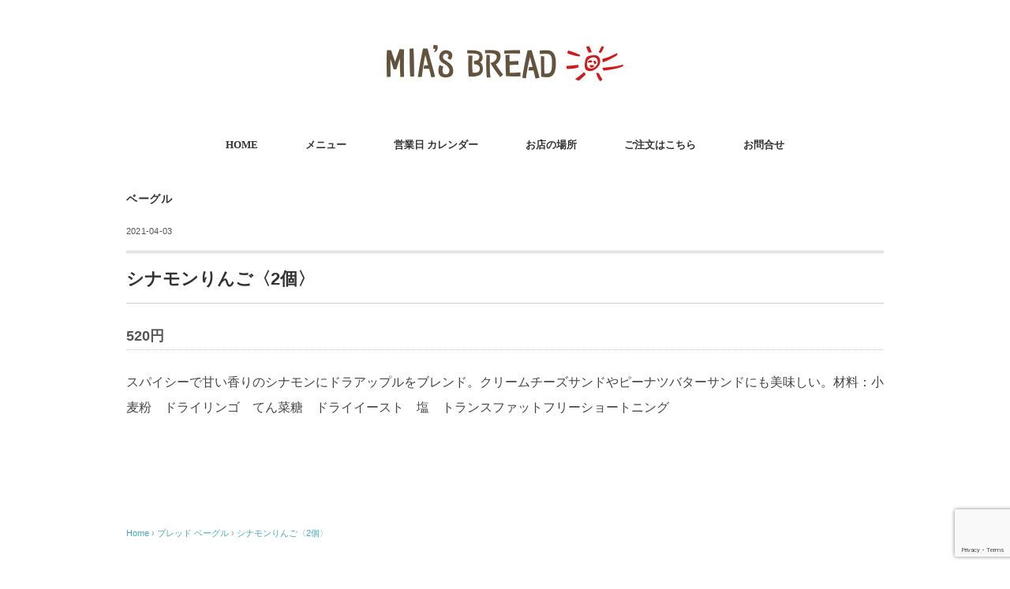

--- FILE ---
content_type: text/html; charset=UTF-8
request_url: https://www.miasbread.com/bread/bagel/15298.html
body_size: 43138
content:
<!DOCTYPE html>
<html dir="ltr" lang="ja" prefix="og: https://ogp.me/ns#">
<head>
<meta charset="UTF-8" />
<meta name="viewport" content="width=device-width, initial-scale=1.0">
<link rel="stylesheet" href="https://www.miasbread.com/wordpress/wp-content/themes/minimalcafe/responsive.css" type="text/css" media="screen, print" />
<link rel="stylesheet" href="https://www.miasbread.com/wordpress/wp-content/themes/minimalcafe/style.css" type="text/css" media="screen, print" />
<title>シナモンりんご〈2個〉 - MIA’S BREAD ミアズブレッド</title>

		<!-- All in One SEO 4.9.3 - aioseo.com -->
	<meta name="description" content="520円 スパイシーで甘い香りのシナモンにドラアップルをブレンド。クリームチーズサンドやピーナツバターサンドに" />
	<meta name="robots" content="max-image-preview:large" />
	<meta name="author" content="mias-adm"/>
	<link rel="canonical" href="https://www.miasbread.com/bread/bagel/15298.html" />
	<meta name="generator" content="All in One SEO (AIOSEO) 4.9.3" />
		<meta property="og:locale" content="ja_JP" />
		<meta property="og:site_name" content="MIA’S BREAD ミアズブレッド - 天然酵母の味わいのある生地のおいしさ、イーストだからこその軽やかさ、それぞれの特徴を生かしたパンを良質の材料だけで作った無添加パンです。" />
		<meta property="og:type" content="article" />
		<meta property="og:title" content="シナモンりんご〈2個〉 - MIA’S BREAD ミアズブレッド" />
		<meta property="og:description" content="520円 スパイシーで甘い香りのシナモンにドラアップルをブレンド。クリームチーズサンドやピーナツバターサンドに" />
		<meta property="og:url" content="https://www.miasbread.com/bread/bagel/15298.html" />
		<meta property="og:image" content="https://www.miasbread.com/wordpress/wp-content/uploads/2021/03/main_01-1.jpg" />
		<meta property="og:image:secure_url" content="https://www.miasbread.com/wordpress/wp-content/uploads/2021/03/main_01-1.jpg" />
		<meta property="og:image:width" content="2000" />
		<meta property="og:image:height" content="1122" />
		<meta property="article:published_time" content="2021-04-03T00:56:33+00:00" />
		<meta property="article:modified_time" content="2023-03-21T02:41:25+00:00" />
		<meta property="article:publisher" content="https://www.facebook.com/miasbread/" />
		<meta name="twitter:card" content="summary" />
		<meta name="twitter:site" content="@miasbread3" />
		<meta name="twitter:title" content="シナモンりんご〈2個〉 - MIA’S BREAD ミアズブレッド" />
		<meta name="twitter:description" content="520円 スパイシーで甘い香りのシナモンにドラアップルをブレンド。クリームチーズサンドやピーナツバターサンドに" />
		<meta name="twitter:creator" content="@miasbread3" />
		<meta name="twitter:image" content="https://www.miasbread.com/wordpress/wp-content/uploads/2021/03/main_01-1.jpg" />
		<script type="application/ld+json" class="aioseo-schema">
			{"@context":"https:\/\/schema.org","@graph":[{"@type":"BlogPosting","@id":"https:\/\/www.miasbread.com\/bread\/bagel\/15298.html#blogposting","name":"\u30b7\u30ca\u30e2\u30f3\u308a\u3093\u3054\u30082\u500b\u3009 - MIA\u2019S BREAD \u30df\u30a2\u30ba\u30d6\u30ec\u30c3\u30c9","headline":"\u30b7\u30ca\u30e2\u30f3\u308a\u3093\u3054\u30082\u500b\u3009","author":{"@id":"https:\/\/www.miasbread.com\/author\/user_name#author"},"publisher":{"@id":"https:\/\/www.miasbread.com\/#organization"},"image":{"@type":"ImageObject","url":"https:\/\/www.miasbread.com\/wordpress\/wp-content\/uploads\/2022\/12\/cropped-MiasSite_logo.png","@id":"https:\/\/www.miasbread.com\/#articleImage","width":512,"height":512},"datePublished":"2021-04-03T09:56:33+09:00","dateModified":"2023-03-21T11:41:25+09:00","inLanguage":"ja","mainEntityOfPage":{"@id":"https:\/\/www.miasbread.com\/bread\/bagel\/15298.html#webpage"},"isPartOf":{"@id":"https:\/\/www.miasbread.com\/bread\/bagel\/15298.html#webpage"},"articleSection":"\u30d9\u30fc\u30b0\u30eb"},{"@type":"BreadcrumbList","@id":"https:\/\/www.miasbread.com\/bread\/bagel\/15298.html#breadcrumblist","itemListElement":[{"@type":"ListItem","@id":"https:\/\/www.miasbread.com#listItem","position":1,"name":"\u30db\u30fc\u30e0","item":"https:\/\/www.miasbread.com","nextItem":{"@type":"ListItem","@id":"https:\/\/www.miasbread.com\/category\/bread#listItem","name":"\u30d6\u30ec\u30c3\u30c9"}},{"@type":"ListItem","@id":"https:\/\/www.miasbread.com\/category\/bread#listItem","position":2,"name":"\u30d6\u30ec\u30c3\u30c9","item":"https:\/\/www.miasbread.com\/category\/bread","nextItem":{"@type":"ListItem","@id":"https:\/\/www.miasbread.com\/category\/bread\/bagel#listItem","name":"\u30d9\u30fc\u30b0\u30eb"},"previousItem":{"@type":"ListItem","@id":"https:\/\/www.miasbread.com#listItem","name":"\u30db\u30fc\u30e0"}},{"@type":"ListItem","@id":"https:\/\/www.miasbread.com\/category\/bread\/bagel#listItem","position":3,"name":"\u30d9\u30fc\u30b0\u30eb","item":"https:\/\/www.miasbread.com\/category\/bread\/bagel","nextItem":{"@type":"ListItem","@id":"https:\/\/www.miasbread.com\/bread\/bagel\/15298.html#listItem","name":"\u30b7\u30ca\u30e2\u30f3\u308a\u3093\u3054\u30082\u500b\u3009"},"previousItem":{"@type":"ListItem","@id":"https:\/\/www.miasbread.com\/category\/bread#listItem","name":"\u30d6\u30ec\u30c3\u30c9"}},{"@type":"ListItem","@id":"https:\/\/www.miasbread.com\/bread\/bagel\/15298.html#listItem","position":4,"name":"\u30b7\u30ca\u30e2\u30f3\u308a\u3093\u3054\u30082\u500b\u3009","previousItem":{"@type":"ListItem","@id":"https:\/\/www.miasbread.com\/category\/bread\/bagel#listItem","name":"\u30d9\u30fc\u30b0\u30eb"}}]},{"@type":"Organization","@id":"https:\/\/www.miasbread.com\/#organization","name":"\u30df\u30a2\u30ba\u30d6\u30ec\u30c3\u30c9","description":"\u5929\u7136\u9175\u6bcd\u306e\u5473\u308f\u3044\u306e\u3042\u308b\u751f\u5730\u306e\u304a\u3044\u3057\u3055\u3001\u30a4\u30fc\u30b9\u30c8\u3060\u304b\u3089\u3053\u305d\u306e\u8efd\u3084\u304b\u3055\u3001\u305d\u308c\u305e\u308c\u306e\u7279\u5fb4\u3092\u751f\u304b\u3057\u305f\u30d1\u30f3\u3092\u826f\u8cea\u306e\u6750\u6599\u3060\u3051\u3067\u4f5c\u3063\u305f\u7121\u6dfb\u52a0\u30d1\u30f3\u3067\u3059\u3002","url":"https:\/\/www.miasbread.com\/","telephone":"+81742270038","logo":{"@type":"ImageObject","url":"https:\/\/www.miasbread.com\/wordpress\/wp-content\/uploads\/2022\/12\/cropped-MiasSite_logo.png","@id":"https:\/\/www.miasbread.com\/bread\/bagel\/15298.html\/#organizationLogo","width":512,"height":512},"image":{"@id":"https:\/\/www.miasbread.com\/bread\/bagel\/15298.html\/#organizationLogo"},"sameAs":["https:\/\/www.facebook.com\/miasbread\/","https:\/\/twitter.com\/miasbread3","https:\/\/www.instagram.com\/miasbread\/"]},{"@type":"Person","@id":"https:\/\/www.miasbread.com\/author\/user_name#author","url":"https:\/\/www.miasbread.com\/author\/user_name","name":"mias-adm"},{"@type":"WebPage","@id":"https:\/\/www.miasbread.com\/bread\/bagel\/15298.html#webpage","url":"https:\/\/www.miasbread.com\/bread\/bagel\/15298.html","name":"\u30b7\u30ca\u30e2\u30f3\u308a\u3093\u3054\u30082\u500b\u3009 - MIA\u2019S BREAD \u30df\u30a2\u30ba\u30d6\u30ec\u30c3\u30c9","description":"520\u5186 \u30b9\u30d1\u30a4\u30b7\u30fc\u3067\u7518\u3044\u9999\u308a\u306e\u30b7\u30ca\u30e2\u30f3\u306b\u30c9\u30e9\u30a2\u30c3\u30d7\u30eb\u3092\u30d6\u30ec\u30f3\u30c9\u3002\u30af\u30ea\u30fc\u30e0\u30c1\u30fc\u30ba\u30b5\u30f3\u30c9\u3084\u30d4\u30fc\u30ca\u30c4\u30d0\u30bf\u30fc\u30b5\u30f3\u30c9\u306b","inLanguage":"ja","isPartOf":{"@id":"https:\/\/www.miasbread.com\/#website"},"breadcrumb":{"@id":"https:\/\/www.miasbread.com\/bread\/bagel\/15298.html#breadcrumblist"},"author":{"@id":"https:\/\/www.miasbread.com\/author\/user_name#author"},"creator":{"@id":"https:\/\/www.miasbread.com\/author\/user_name#author"},"datePublished":"2021-04-03T09:56:33+09:00","dateModified":"2023-03-21T11:41:25+09:00"},{"@type":"WebSite","@id":"https:\/\/www.miasbread.com\/#website","url":"https:\/\/www.miasbread.com\/","name":"MIA\u2019S BREAD \u30df\u30a2\u30ba\u30d6\u30ec\u30c3\u30c9","description":"\u5929\u7136\u9175\u6bcd\u306e\u5473\u308f\u3044\u306e\u3042\u308b\u751f\u5730\u306e\u304a\u3044\u3057\u3055\u3001\u30a4\u30fc\u30b9\u30c8\u3060\u304b\u3089\u3053\u305d\u306e\u8efd\u3084\u304b\u3055\u3001\u305d\u308c\u305e\u308c\u306e\u7279\u5fb4\u3092\u751f\u304b\u3057\u305f\u30d1\u30f3\u3092\u826f\u8cea\u306e\u6750\u6599\u3060\u3051\u3067\u4f5c\u3063\u305f\u7121\u6dfb\u52a0\u30d1\u30f3\u3067\u3059\u3002","inLanguage":"ja","publisher":{"@id":"https:\/\/www.miasbread.com\/#organization"}}]}
		</script>
		<!-- All in One SEO -->

<link rel='dns-prefetch' href='//ajax.googleapis.com' />
<link rel='dns-prefetch' href='//www.googletagmanager.com' />
<link rel="alternate" type="application/rss+xml" title="MIA’S BREAD ミアズブレッド &raquo; フィード" href="https://www.miasbread.com/feed" />
<link rel="alternate" type="application/rss+xml" title="MIA’S BREAD ミアズブレッド &raquo; コメントフィード" href="https://www.miasbread.com/comments/feed" />
<link rel="alternate" type="application/rss+xml" title="MIA’S BREAD ミアズブレッド &raquo; シナモンりんご〈2個〉 のコメントのフィード" href="https://www.miasbread.com/bread/bagel/15298.html/feed" />
<link rel="alternate" title="oEmbed (JSON)" type="application/json+oembed" href="https://www.miasbread.com/wp-json/oembed/1.0/embed?url=https%3A%2F%2Fwww.miasbread.com%2Fbread%2Fbagel%2F15298.html" />
<link rel="alternate" title="oEmbed (XML)" type="text/xml+oembed" href="https://www.miasbread.com/wp-json/oembed/1.0/embed?url=https%3A%2F%2Fwww.miasbread.com%2Fbread%2Fbagel%2F15298.html&#038;format=xml" />
<style id='wp-img-auto-sizes-contain-inline-css' type='text/css'>
img:is([sizes=auto i],[sizes^="auto," i]){contain-intrinsic-size:3000px 1500px}
/*# sourceURL=wp-img-auto-sizes-contain-inline-css */
</style>
<link rel='stylesheet' id='sbi_styles-css' href='https://www.miasbread.com/wordpress/wp-content/plugins/instagram-feed/css/sbi-styles.min.css?ver=6.10.0' type='text/css' media='all' />
<style id='wp-emoji-styles-inline-css' type='text/css'>

	img.wp-smiley, img.emoji {
		display: inline !important;
		border: none !important;
		box-shadow: none !important;
		height: 1em !important;
		width: 1em !important;
		margin: 0 0.07em !important;
		vertical-align: -0.1em !important;
		background: none !important;
		padding: 0 !important;
	}
/*# sourceURL=wp-emoji-styles-inline-css */
</style>
<style id='wp-block-library-inline-css' type='text/css'>
:root{--wp-block-synced-color:#7a00df;--wp-block-synced-color--rgb:122,0,223;--wp-bound-block-color:var(--wp-block-synced-color);--wp-editor-canvas-background:#ddd;--wp-admin-theme-color:#007cba;--wp-admin-theme-color--rgb:0,124,186;--wp-admin-theme-color-darker-10:#006ba1;--wp-admin-theme-color-darker-10--rgb:0,107,160.5;--wp-admin-theme-color-darker-20:#005a87;--wp-admin-theme-color-darker-20--rgb:0,90,135;--wp-admin-border-width-focus:2px}@media (min-resolution:192dpi){:root{--wp-admin-border-width-focus:1.5px}}.wp-element-button{cursor:pointer}:root .has-very-light-gray-background-color{background-color:#eee}:root .has-very-dark-gray-background-color{background-color:#313131}:root .has-very-light-gray-color{color:#eee}:root .has-very-dark-gray-color{color:#313131}:root .has-vivid-green-cyan-to-vivid-cyan-blue-gradient-background{background:linear-gradient(135deg,#00d084,#0693e3)}:root .has-purple-crush-gradient-background{background:linear-gradient(135deg,#34e2e4,#4721fb 50%,#ab1dfe)}:root .has-hazy-dawn-gradient-background{background:linear-gradient(135deg,#faaca8,#dad0ec)}:root .has-subdued-olive-gradient-background{background:linear-gradient(135deg,#fafae1,#67a671)}:root .has-atomic-cream-gradient-background{background:linear-gradient(135deg,#fdd79a,#004a59)}:root .has-nightshade-gradient-background{background:linear-gradient(135deg,#330968,#31cdcf)}:root .has-midnight-gradient-background{background:linear-gradient(135deg,#020381,#2874fc)}:root{--wp--preset--font-size--normal:16px;--wp--preset--font-size--huge:42px}.has-regular-font-size{font-size:1em}.has-larger-font-size{font-size:2.625em}.has-normal-font-size{font-size:var(--wp--preset--font-size--normal)}.has-huge-font-size{font-size:var(--wp--preset--font-size--huge)}.has-text-align-center{text-align:center}.has-text-align-left{text-align:left}.has-text-align-right{text-align:right}.has-fit-text{white-space:nowrap!important}#end-resizable-editor-section{display:none}.aligncenter{clear:both}.items-justified-left{justify-content:flex-start}.items-justified-center{justify-content:center}.items-justified-right{justify-content:flex-end}.items-justified-space-between{justify-content:space-between}.screen-reader-text{border:0;clip-path:inset(50%);height:1px;margin:-1px;overflow:hidden;padding:0;position:absolute;width:1px;word-wrap:normal!important}.screen-reader-text:focus{background-color:#ddd;clip-path:none;color:#444;display:block;font-size:1em;height:auto;left:5px;line-height:normal;padding:15px 23px 14px;text-decoration:none;top:5px;width:auto;z-index:100000}html :where(.has-border-color){border-style:solid}html :where([style*=border-top-color]){border-top-style:solid}html :where([style*=border-right-color]){border-right-style:solid}html :where([style*=border-bottom-color]){border-bottom-style:solid}html :where([style*=border-left-color]){border-left-style:solid}html :where([style*=border-width]){border-style:solid}html :where([style*=border-top-width]){border-top-style:solid}html :where([style*=border-right-width]){border-right-style:solid}html :where([style*=border-bottom-width]){border-bottom-style:solid}html :where([style*=border-left-width]){border-left-style:solid}html :where(img[class*=wp-image-]){height:auto;max-width:100%}:where(figure){margin:0 0 1em}html :where(.is-position-sticky){--wp-admin--admin-bar--position-offset:var(--wp-admin--admin-bar--height,0px)}@media screen and (max-width:600px){html :where(.is-position-sticky){--wp-admin--admin-bar--position-offset:0px}}

/*# sourceURL=wp-block-library-inline-css */
</style><style id='global-styles-inline-css' type='text/css'>
:root{--wp--preset--aspect-ratio--square: 1;--wp--preset--aspect-ratio--4-3: 4/3;--wp--preset--aspect-ratio--3-4: 3/4;--wp--preset--aspect-ratio--3-2: 3/2;--wp--preset--aspect-ratio--2-3: 2/3;--wp--preset--aspect-ratio--16-9: 16/9;--wp--preset--aspect-ratio--9-16: 9/16;--wp--preset--color--black: #000000;--wp--preset--color--cyan-bluish-gray: #abb8c3;--wp--preset--color--white: #ffffff;--wp--preset--color--pale-pink: #f78da7;--wp--preset--color--vivid-red: #cf2e2e;--wp--preset--color--luminous-vivid-orange: #ff6900;--wp--preset--color--luminous-vivid-amber: #fcb900;--wp--preset--color--light-green-cyan: #7bdcb5;--wp--preset--color--vivid-green-cyan: #00d084;--wp--preset--color--pale-cyan-blue: #8ed1fc;--wp--preset--color--vivid-cyan-blue: #0693e3;--wp--preset--color--vivid-purple: #9b51e0;--wp--preset--gradient--vivid-cyan-blue-to-vivid-purple: linear-gradient(135deg,rgb(6,147,227) 0%,rgb(155,81,224) 100%);--wp--preset--gradient--light-green-cyan-to-vivid-green-cyan: linear-gradient(135deg,rgb(122,220,180) 0%,rgb(0,208,130) 100%);--wp--preset--gradient--luminous-vivid-amber-to-luminous-vivid-orange: linear-gradient(135deg,rgb(252,185,0) 0%,rgb(255,105,0) 100%);--wp--preset--gradient--luminous-vivid-orange-to-vivid-red: linear-gradient(135deg,rgb(255,105,0) 0%,rgb(207,46,46) 100%);--wp--preset--gradient--very-light-gray-to-cyan-bluish-gray: linear-gradient(135deg,rgb(238,238,238) 0%,rgb(169,184,195) 100%);--wp--preset--gradient--cool-to-warm-spectrum: linear-gradient(135deg,rgb(74,234,220) 0%,rgb(151,120,209) 20%,rgb(207,42,186) 40%,rgb(238,44,130) 60%,rgb(251,105,98) 80%,rgb(254,248,76) 100%);--wp--preset--gradient--blush-light-purple: linear-gradient(135deg,rgb(255,206,236) 0%,rgb(152,150,240) 100%);--wp--preset--gradient--blush-bordeaux: linear-gradient(135deg,rgb(254,205,165) 0%,rgb(254,45,45) 50%,rgb(107,0,62) 100%);--wp--preset--gradient--luminous-dusk: linear-gradient(135deg,rgb(255,203,112) 0%,rgb(199,81,192) 50%,rgb(65,88,208) 100%);--wp--preset--gradient--pale-ocean: linear-gradient(135deg,rgb(255,245,203) 0%,rgb(182,227,212) 50%,rgb(51,167,181) 100%);--wp--preset--gradient--electric-grass: linear-gradient(135deg,rgb(202,248,128) 0%,rgb(113,206,126) 100%);--wp--preset--gradient--midnight: linear-gradient(135deg,rgb(2,3,129) 0%,rgb(40,116,252) 100%);--wp--preset--font-size--small: 13px;--wp--preset--font-size--medium: 20px;--wp--preset--font-size--large: 36px;--wp--preset--font-size--x-large: 42px;--wp--preset--spacing--20: 0.44rem;--wp--preset--spacing--30: 0.67rem;--wp--preset--spacing--40: 1rem;--wp--preset--spacing--50: 1.5rem;--wp--preset--spacing--60: 2.25rem;--wp--preset--spacing--70: 3.38rem;--wp--preset--spacing--80: 5.06rem;--wp--preset--shadow--natural: 6px 6px 9px rgba(0, 0, 0, 0.2);--wp--preset--shadow--deep: 12px 12px 50px rgba(0, 0, 0, 0.4);--wp--preset--shadow--sharp: 6px 6px 0px rgba(0, 0, 0, 0.2);--wp--preset--shadow--outlined: 6px 6px 0px -3px rgb(255, 255, 255), 6px 6px rgb(0, 0, 0);--wp--preset--shadow--crisp: 6px 6px 0px rgb(0, 0, 0);}:where(.is-layout-flex){gap: 0.5em;}:where(.is-layout-grid){gap: 0.5em;}body .is-layout-flex{display: flex;}.is-layout-flex{flex-wrap: wrap;align-items: center;}.is-layout-flex > :is(*, div){margin: 0;}body .is-layout-grid{display: grid;}.is-layout-grid > :is(*, div){margin: 0;}:where(.wp-block-columns.is-layout-flex){gap: 2em;}:where(.wp-block-columns.is-layout-grid){gap: 2em;}:where(.wp-block-post-template.is-layout-flex){gap: 1.25em;}:where(.wp-block-post-template.is-layout-grid){gap: 1.25em;}.has-black-color{color: var(--wp--preset--color--black) !important;}.has-cyan-bluish-gray-color{color: var(--wp--preset--color--cyan-bluish-gray) !important;}.has-white-color{color: var(--wp--preset--color--white) !important;}.has-pale-pink-color{color: var(--wp--preset--color--pale-pink) !important;}.has-vivid-red-color{color: var(--wp--preset--color--vivid-red) !important;}.has-luminous-vivid-orange-color{color: var(--wp--preset--color--luminous-vivid-orange) !important;}.has-luminous-vivid-amber-color{color: var(--wp--preset--color--luminous-vivid-amber) !important;}.has-light-green-cyan-color{color: var(--wp--preset--color--light-green-cyan) !important;}.has-vivid-green-cyan-color{color: var(--wp--preset--color--vivid-green-cyan) !important;}.has-pale-cyan-blue-color{color: var(--wp--preset--color--pale-cyan-blue) !important;}.has-vivid-cyan-blue-color{color: var(--wp--preset--color--vivid-cyan-blue) !important;}.has-vivid-purple-color{color: var(--wp--preset--color--vivid-purple) !important;}.has-black-background-color{background-color: var(--wp--preset--color--black) !important;}.has-cyan-bluish-gray-background-color{background-color: var(--wp--preset--color--cyan-bluish-gray) !important;}.has-white-background-color{background-color: var(--wp--preset--color--white) !important;}.has-pale-pink-background-color{background-color: var(--wp--preset--color--pale-pink) !important;}.has-vivid-red-background-color{background-color: var(--wp--preset--color--vivid-red) !important;}.has-luminous-vivid-orange-background-color{background-color: var(--wp--preset--color--luminous-vivid-orange) !important;}.has-luminous-vivid-amber-background-color{background-color: var(--wp--preset--color--luminous-vivid-amber) !important;}.has-light-green-cyan-background-color{background-color: var(--wp--preset--color--light-green-cyan) !important;}.has-vivid-green-cyan-background-color{background-color: var(--wp--preset--color--vivid-green-cyan) !important;}.has-pale-cyan-blue-background-color{background-color: var(--wp--preset--color--pale-cyan-blue) !important;}.has-vivid-cyan-blue-background-color{background-color: var(--wp--preset--color--vivid-cyan-blue) !important;}.has-vivid-purple-background-color{background-color: var(--wp--preset--color--vivid-purple) !important;}.has-black-border-color{border-color: var(--wp--preset--color--black) !important;}.has-cyan-bluish-gray-border-color{border-color: var(--wp--preset--color--cyan-bluish-gray) !important;}.has-white-border-color{border-color: var(--wp--preset--color--white) !important;}.has-pale-pink-border-color{border-color: var(--wp--preset--color--pale-pink) !important;}.has-vivid-red-border-color{border-color: var(--wp--preset--color--vivid-red) !important;}.has-luminous-vivid-orange-border-color{border-color: var(--wp--preset--color--luminous-vivid-orange) !important;}.has-luminous-vivid-amber-border-color{border-color: var(--wp--preset--color--luminous-vivid-amber) !important;}.has-light-green-cyan-border-color{border-color: var(--wp--preset--color--light-green-cyan) !important;}.has-vivid-green-cyan-border-color{border-color: var(--wp--preset--color--vivid-green-cyan) !important;}.has-pale-cyan-blue-border-color{border-color: var(--wp--preset--color--pale-cyan-blue) !important;}.has-vivid-cyan-blue-border-color{border-color: var(--wp--preset--color--vivid-cyan-blue) !important;}.has-vivid-purple-border-color{border-color: var(--wp--preset--color--vivid-purple) !important;}.has-vivid-cyan-blue-to-vivid-purple-gradient-background{background: var(--wp--preset--gradient--vivid-cyan-blue-to-vivid-purple) !important;}.has-light-green-cyan-to-vivid-green-cyan-gradient-background{background: var(--wp--preset--gradient--light-green-cyan-to-vivid-green-cyan) !important;}.has-luminous-vivid-amber-to-luminous-vivid-orange-gradient-background{background: var(--wp--preset--gradient--luminous-vivid-amber-to-luminous-vivid-orange) !important;}.has-luminous-vivid-orange-to-vivid-red-gradient-background{background: var(--wp--preset--gradient--luminous-vivid-orange-to-vivid-red) !important;}.has-very-light-gray-to-cyan-bluish-gray-gradient-background{background: var(--wp--preset--gradient--very-light-gray-to-cyan-bluish-gray) !important;}.has-cool-to-warm-spectrum-gradient-background{background: var(--wp--preset--gradient--cool-to-warm-spectrum) !important;}.has-blush-light-purple-gradient-background{background: var(--wp--preset--gradient--blush-light-purple) !important;}.has-blush-bordeaux-gradient-background{background: var(--wp--preset--gradient--blush-bordeaux) !important;}.has-luminous-dusk-gradient-background{background: var(--wp--preset--gradient--luminous-dusk) !important;}.has-pale-ocean-gradient-background{background: var(--wp--preset--gradient--pale-ocean) !important;}.has-electric-grass-gradient-background{background: var(--wp--preset--gradient--electric-grass) !important;}.has-midnight-gradient-background{background: var(--wp--preset--gradient--midnight) !important;}.has-small-font-size{font-size: var(--wp--preset--font-size--small) !important;}.has-medium-font-size{font-size: var(--wp--preset--font-size--medium) !important;}.has-large-font-size{font-size: var(--wp--preset--font-size--large) !important;}.has-x-large-font-size{font-size: var(--wp--preset--font-size--x-large) !important;}
/*# sourceURL=global-styles-inline-css */
</style>

<style id='classic-theme-styles-inline-css' type='text/css'>
/*! This file is auto-generated */
.wp-block-button__link{color:#fff;background-color:#32373c;border-radius:9999px;box-shadow:none;text-decoration:none;padding:calc(.667em + 2px) calc(1.333em + 2px);font-size:1.125em}.wp-block-file__button{background:#32373c;color:#fff;text-decoration:none}
/*# sourceURL=/wp-includes/css/classic-themes.min.css */
</style>
<link rel='stylesheet' id='contact-form-7-css' href='https://www.miasbread.com/wordpress/wp-content/plugins/contact-form-7/includes/css/styles.css?ver=6.1.4' type='text/css' media='all' />
<script type="text/javascript" src="//ajax.googleapis.com/ajax/libs/jquery/1.7.1/jquery.min.js?ver=1.7.1" id="jquery-js"></script>

<!-- Site Kit によって追加された Google タグ（gtag.js）スニペット -->
<!-- Google アナリティクス スニペット (Site Kit が追加) -->
<script type="text/javascript" src="https://www.googletagmanager.com/gtag/js?id=G-N1KBDHLBS5" id="google_gtagjs-js" async></script>
<script type="text/javascript" id="google_gtagjs-js-after">
/* <![CDATA[ */
window.dataLayer = window.dataLayer || [];function gtag(){dataLayer.push(arguments);}
gtag("set","linker",{"domains":["www.miasbread.com"]});
gtag("js", new Date());
gtag("set", "developer_id.dZTNiMT", true);
gtag("config", "G-N1KBDHLBS5");
//# sourceURL=google_gtagjs-js-after
/* ]]> */
</script>
<link rel="https://api.w.org/" href="https://www.miasbread.com/wp-json/" /><link rel="alternate" title="JSON" type="application/json" href="https://www.miasbread.com/wp-json/wp/v2/posts/15298" /><link rel="EditURI" type="application/rsd+xml" title="RSD" href="https://www.miasbread.com/wordpress/xmlrpc.php?rsd" />
<meta name="generator" content="WordPress 6.9" />
<link rel='shortlink' href='https://www.miasbread.com/?p=15298' />
<meta name="generator" content="Site Kit by Google 1.170.0" /><style type="text/css" id="custom-background-css">
body.custom-background { background-color: #ffffff; }
</style>
	<link rel="icon" href="https://www.miasbread.com/wordpress/wp-content/uploads/2022/12/cropped-MiasSite_logo-32x32.png" sizes="32x32" />
<link rel="icon" href="https://www.miasbread.com/wordpress/wp-content/uploads/2022/12/cropped-MiasSite_logo-192x192.png" sizes="192x192" />
<link rel="apple-touch-icon" href="https://www.miasbread.com/wordpress/wp-content/uploads/2022/12/cropped-MiasSite_logo-180x180.png" />
<meta name="msapplication-TileImage" content="https://www.miasbread.com/wordpress/wp-content/uploads/2022/12/cropped-MiasSite_logo-270x270.png" />
</head>

<body class="wp-singular post-template-default single single-post postid-15298 single-format-standard custom-background wp-embed-responsive wp-theme-minimalcafe">

<!-- ヘッダー -->
<header id="header">

<!-- ヘッダー中身 -->    
<div class="header-inner">

<!-- ロゴ -->
<!-- トップページ以外 -->
<div class="logo">
<a href="https://www.miasbread.com/" title="MIA’S BREAD ミアズブレッド"><img src="https://www.miasbread.com/wordpress/wp-content/uploads/2021/03/logo.jpg" alt="MIA’S BREAD ミアズブレッド" /></a>
</div>
<!-- / ロゴ -->

</div>    
<!-- / ヘッダー中身 -->    

</header>
<!-- / ヘッダー -->  
<div class="clear"></div>

<!-- トップナビゲーション -->
<nav id="nav" class="main-navigation  mincho" role="navigation">
<div class="menu-mainmenu-container"><ul id="menu-mainmenu" class="nav-menu"><li id="menu-item-14077" class="menu-item menu-item-type-custom menu-item-object-custom menu-item-home menu-item-14077"><a href="https://www.miasbread.com/">HOME</a></li>
<li id="menu-item-14070" class="menu-item menu-item-type-post_type menu-item-object-page menu-item-has-children menu-item-14070"><a href="https://www.miasbread.com/about_miasbread">メニュー</a>
<ul class="sub-menu">
	<li id="menu-item-23606" class="menu-item menu-item-type-custom menu-item-object-custom menu-item-23606"><a href="#">パンメニュー(更新中)</a></li>
	<li id="menu-item-23656" class="menu-item menu-item-type-post_type menu-item-object-page menu-item-has-children menu-item-23656"><a href="https://www.miasbread.com/sandwitch_menu">サンドイッチメニュー</a>
	<ul class="sub-menu">
		<li id="menu-item-24010" class="menu-item menu-item-type-post_type menu-item-object-page menu-item-24010"><a href="https://www.miasbread.com/delivery">事前のご注文</a></li>
	</ul>
</li>
	<li id="menu-item-23655" class="menu-item menu-item-type-post_type menu-item-object-page menu-item-has-children menu-item-23655"><a href="https://www.miasbread.com/sweets">ミアズのスイーツメニュー</a>
	<ul class="sub-menu">
		<li id="menu-item-24011" class="menu-item menu-item-type-post_type menu-item-object-page menu-item-24011"><a href="https://www.miasbread.com/delivery">事前のご注文</a></li>
	</ul>
</li>
	<li id="menu-item-14787" class="menu-item menu-item-type-post_type menu-item-object-page menu-item-has-children menu-item-14787"><a href="https://www.miasbread.com/books_knick-knacks">本・ジャム・コーヒーなど</a>
	<ul class="sub-menu">
		<li id="menu-item-24012" class="menu-item menu-item-type-post_type menu-item-object-page menu-item-24012"><a href="https://www.miasbread.com/delivery">事前のご注文</a></li>
	</ul>
</li>
	<li id="menu-item-23835" class="menu-item menu-item-type-post_type menu-item-object-page menu-item-23835"><a href="https://www.miasbread.com/cafe-menu">カフェメニュー</a></li>
	<li id="menu-item-23818" class="menu-item menu-item-type-post_type menu-item-object-page menu-item-23818"><a href="https://www.miasbread.com/cafe_reservation">ミアズカフェのご予約</a></li>
</ul>
</li>
<li id="menu-item-22353" class="menu-item menu-item-type-post_type menu-item-object-page menu-item-22353"><a href="https://www.miasbread.com/miasbread_calender-2">営業日 カレンダー</a></li>
<li id="menu-item-14064" class="menu-item menu-item-type-post_type menu-item-object-page menu-item-14064"><a href="https://www.miasbread.com/access">お店の場所</a></li>
<li id="menu-item-14076" class="menu-item menu-item-type-custom menu-item-object-custom menu-item-has-children menu-item-14076"><a href="#">ご注文はこちら</a>
<ul class="sub-menu">
	<li id="menu-item-24008" class="menu-item menu-item-type-post_type menu-item-object-page menu-item-24008"><a href="https://www.miasbread.com/delivery">事前のご注文</a></li>
	<li id="menu-item-22400" class="menu-item menu-item-type-custom menu-item-object-custom menu-item-22400"><a href="https://miasbread.square.site/">オンラインショップ</a></li>
</ul>
</li>
<li id="menu-item-14109" class="menu-item menu-item-type-custom menu-item-object-custom menu-item-has-children menu-item-14109"><a href="#">お問合せ</a>
<ul class="sub-menu">
	<li id="menu-item-14085" class="menu-item menu-item-type-post_type menu-item-object-page menu-item-14085"><a href="https://www.miasbread.com/inquiry">お問合せ</a></li>
	<li id="menu-item-14233" class="menu-item menu-item-type-post_type menu-item-object-page menu-item-14233"><a href="https://www.miasbread.com/faq">FAQ:よくあるご質問集</a></li>
	<li id="menu-item-22253" class="menu-item menu-item-type-post_type menu-item-object-page menu-item-privacy-policy menu-item-22253"><a rel="privacy-policy" href="https://www.miasbread.com/privacy-policy">プライバシーポリシー</a></li>
</ul>
</li>
</ul></div></nav>

<!-- / トップナビゲーション -->
<div class="clear"></div>  
<!-- 全体warapper -->
<div class="wrapper">

<!-- メインwrap -->
<div id="main">


<!-- コンテンツブロック -->
<div class="row">

<!-- ページタイトル -->
<div class="pagetitle-single  mincho"><a href="https://www.miasbread.com/category/bread/bagel" rel="category tag">ベーグル</a></div>
<!-- / ページタイトル -->

<!-- 投稿 -->

<div class="pagedate">2021-04-03</div>

<h1 class="blog-title">シナモンりんご〈2個〉</h1>

<div class="single-contents">
<h4>520円</h4>
<p>スパイシーで甘い香りのシナモンにドラアップルをブレンド。クリームチーズサンドやピーナツバターサンドにも美味しい。材料：小麦粉　ドライリンゴ　てん菜糖　ドライイースト　塩　トランスファットフリーショートニング</p>
</div>

<!-- 投稿が無い場合 -->
<!-- 投稿が無い場合 -->
<!-- / 投稿 -->


<!-- ウィジェットエリア（シングルページ記事下） -->
<div class="row">
<div class="singlebox">
</div>
</div>
<!-- / ウィジェットエリア（シングルページ記事下） -->

<!-- タグ -->
<div class="blog-foot">
<div class="tagcloud widget_tag_cloud"></div>
</div>
<!-- / タグ -->

<!-- パンくずリスト -->
<div class="breadcrumb">
<div itemscope itemtype="//schema.org/BreadcrumbList">
<ol>
<li itemscope itemprop="itemListElement" itemtype="//schema.org/ListItem">
<a itemprop="item" href="https://www.miasbread.com/">
<span itemprop="name">Home</span></a>
<meta itemprop="position" content="1" />
</li>
›
<li itemscope itemprop="itemListElement" itemtype="//schema.org/ListItem">
<a itemprop="item" href="https://www.miasbread.com/category/bread">
<span itemprop="name">ブレッド</span></a>
<meta itemprop="position" content="2" />
</li>
<li itemscope itemprop="itemListElement" itemtype="//schema.org/ListItem">
<a itemprop="item" href="https://www.miasbread.com/category/bread/bagel">
<span itemprop="name">ベーグル</span></a>
<meta itemprop="position" content="3" />
</li>
›
<li itemscope itemprop="itemListElement" itemtype="//schema.org/ListItem">
<span itemprop="name"><a itemprop="item" href="https://www.miasbread.com/bread/bagel/15298.html">シナモンりんご〈2個〉</a></span>
<meta itemprop="position" content="4" />
</li>
</ol>
</div>
</div>
<!-- / パンくずリスト -->


<!-- ウィジェットエリア（シングルページCTA） -->
<div class="row">
<div class="singlebox">
</div>
</div>
<!-- / ウィジェットエリア（シングルページCTA） -->

<!-- ページャー -->
<div id="next">
<ul class="block-two">
<li class="next-left"><a href="https://www.miasbread.com/bread/bagel/15297.html" rel="prev">シナモンレーズン〈2個〉</a></li>
<li class="next-right"><a href="https://www.miasbread.com/bread/bagel/15300.html" rel="next">チョコレート〈2個〉</a></li>
</ul>
</div>
<!-- / ページャー -->


<!-- コメントエリア -->
<!-- / コメントエリア -->


<!-- ウィジェットエリア（シングルページ最下部） -->
<div class="row">
<div class="singlebox">
</div>
</div>
<!-- / ウィジェットエリア（シングルページ最下部） -->


</div>
<!-- / コンテンツブロック -->


</div>
<!-- / メインwrap -->

</div>
<!-- / 全体wrapper -->

<!-- フッターエリア -->
<footer id="footer">

<!-- フッターコンテンツ -->
<div class="footer-inner">

<!-- ウィジェットエリア（フッター２列枠） -->
<div class="row">
<article class="half">
<div class="footerbox">
</div>
</article>
<article class="half">
<div class="footerbox">
</div>
</article>
</div>
<!-- / ウィジェットエリア（フッター２列枠） -->
<div class="clear"></div>


</div>
<!-- / フッターコンテンツ -->

<!-- コピーライト表示 -->
<div id="copyright">
© <a href="https://www.miasbread.com/">MIA’S BREAD ミアズブレッド</a>. <!--/ <a href="//minimalwp.com" target="_blank" rel="nofollow">WP Theme by Minimal WP</a> -->
</div>
<!-- /コピーライト表示 -->

</footer>
<!-- / フッターエリア -->

<script type="speculationrules">
{"prefetch":[{"source":"document","where":{"and":[{"href_matches":"/*"},{"not":{"href_matches":["/wordpress/wp-*.php","/wordpress/wp-admin/*","/wordpress/wp-content/uploads/*","/wordpress/wp-content/*","/wordpress/wp-content/plugins/*","/wordpress/wp-content/themes/minimalcafe/*","/*\\?(.+)"]}},{"not":{"selector_matches":"a[rel~=\"nofollow\"]"}},{"not":{"selector_matches":".no-prefetch, .no-prefetch a"}}]},"eagerness":"conservative"}]}
</script>
<!-- Instagram Feed JS -->
<script type="text/javascript">
var sbiajaxurl = "https://www.miasbread.com/wordpress/wp-admin/admin-ajax.php";
</script>
<script type="text/javascript" src="https://www.miasbread.com/wordpress/wp-includes/js/comment-reply.min.js?ver=6.9" id="comment-reply-js" async="async" data-wp-strategy="async" fetchpriority="low"></script>
<script type="text/javascript" src="https://www.miasbread.com/wordpress/wp-includes/js/dist/hooks.min.js?ver=dd5603f07f9220ed27f1" id="wp-hooks-js"></script>
<script type="text/javascript" src="https://www.miasbread.com/wordpress/wp-includes/js/dist/i18n.min.js?ver=c26c3dc7bed366793375" id="wp-i18n-js"></script>
<script type="text/javascript" id="wp-i18n-js-after">
/* <![CDATA[ */
wp.i18n.setLocaleData( { 'text direction\u0004ltr': [ 'ltr' ] } );
//# sourceURL=wp-i18n-js-after
/* ]]> */
</script>
<script type="text/javascript" src="https://www.miasbread.com/wordpress/wp-content/plugins/contact-form-7/includes/swv/js/index.js?ver=6.1.4" id="swv-js"></script>
<script type="text/javascript" id="contact-form-7-js-translations">
/* <![CDATA[ */
( function( domain, translations ) {
	var localeData = translations.locale_data[ domain ] || translations.locale_data.messages;
	localeData[""].domain = domain;
	wp.i18n.setLocaleData( localeData, domain );
} )( "contact-form-7", {"translation-revision-date":"2025-11-30 08:12:23+0000","generator":"GlotPress\/4.0.3","domain":"messages","locale_data":{"messages":{"":{"domain":"messages","plural-forms":"nplurals=1; plural=0;","lang":"ja_JP"},"This contact form is placed in the wrong place.":["\u3053\u306e\u30b3\u30f3\u30bf\u30af\u30c8\u30d5\u30a9\u30fc\u30e0\u306f\u9593\u9055\u3063\u305f\u4f4d\u7f6e\u306b\u7f6e\u304b\u308c\u3066\u3044\u307e\u3059\u3002"],"Error:":["\u30a8\u30e9\u30fc:"]}},"comment":{"reference":"includes\/js\/index.js"}} );
//# sourceURL=contact-form-7-js-translations
/* ]]> */
</script>
<script type="text/javascript" id="contact-form-7-js-before">
/* <![CDATA[ */
var wpcf7 = {
    "api": {
        "root": "https:\/\/www.miasbread.com\/wp-json\/",
        "namespace": "contact-form-7\/v1"
    }
};
//# sourceURL=contact-form-7-js-before
/* ]]> */
</script>
<script type="text/javascript" src="https://www.miasbread.com/wordpress/wp-content/plugins/contact-form-7/includes/js/index.js?ver=6.1.4" id="contact-form-7-js"></script>
<script type="text/javascript" src="https://www.google.com/recaptcha/api.js?render=6LfVx6IZAAAAAO7HoAThG4PM1GE8qwOWyHGETPbv&amp;ver=3.0" id="google-recaptcha-js"></script>
<script type="text/javascript" src="https://www.miasbread.com/wordpress/wp-includes/js/dist/vendor/wp-polyfill.min.js?ver=3.15.0" id="wp-polyfill-js"></script>
<script type="text/javascript" id="wpcf7-recaptcha-js-before">
/* <![CDATA[ */
var wpcf7_recaptcha = {
    "sitekey": "6LfVx6IZAAAAAO7HoAThG4PM1GE8qwOWyHGETPbv",
    "actions": {
        "homepage": "homepage",
        "contactform": "contactform"
    }
};
//# sourceURL=wpcf7-recaptcha-js-before
/* ]]> */
</script>
<script type="text/javascript" src="https://www.miasbread.com/wordpress/wp-content/plugins/contact-form-7/modules/recaptcha/index.js?ver=6.1.4" id="wpcf7-recaptcha-js"></script>
<script id="wp-emoji-settings" type="application/json">
{"baseUrl":"https://s.w.org/images/core/emoji/17.0.2/72x72/","ext":".png","svgUrl":"https://s.w.org/images/core/emoji/17.0.2/svg/","svgExt":".svg","source":{"concatemoji":"https://www.miasbread.com/wordpress/wp-includes/js/wp-emoji-release.min.js?ver=6.9"}}
</script>
<script type="module">
/* <![CDATA[ */
/*! This file is auto-generated */
const a=JSON.parse(document.getElementById("wp-emoji-settings").textContent),o=(window._wpemojiSettings=a,"wpEmojiSettingsSupports"),s=["flag","emoji"];function i(e){try{var t={supportTests:e,timestamp:(new Date).valueOf()};sessionStorage.setItem(o,JSON.stringify(t))}catch(e){}}function c(e,t,n){e.clearRect(0,0,e.canvas.width,e.canvas.height),e.fillText(t,0,0);t=new Uint32Array(e.getImageData(0,0,e.canvas.width,e.canvas.height).data);e.clearRect(0,0,e.canvas.width,e.canvas.height),e.fillText(n,0,0);const a=new Uint32Array(e.getImageData(0,0,e.canvas.width,e.canvas.height).data);return t.every((e,t)=>e===a[t])}function p(e,t){e.clearRect(0,0,e.canvas.width,e.canvas.height),e.fillText(t,0,0);var n=e.getImageData(16,16,1,1);for(let e=0;e<n.data.length;e++)if(0!==n.data[e])return!1;return!0}function u(e,t,n,a){switch(t){case"flag":return n(e,"\ud83c\udff3\ufe0f\u200d\u26a7\ufe0f","\ud83c\udff3\ufe0f\u200b\u26a7\ufe0f")?!1:!n(e,"\ud83c\udde8\ud83c\uddf6","\ud83c\udde8\u200b\ud83c\uddf6")&&!n(e,"\ud83c\udff4\udb40\udc67\udb40\udc62\udb40\udc65\udb40\udc6e\udb40\udc67\udb40\udc7f","\ud83c\udff4\u200b\udb40\udc67\u200b\udb40\udc62\u200b\udb40\udc65\u200b\udb40\udc6e\u200b\udb40\udc67\u200b\udb40\udc7f");case"emoji":return!a(e,"\ud83e\u1fac8")}return!1}function f(e,t,n,a){let r;const o=(r="undefined"!=typeof WorkerGlobalScope&&self instanceof WorkerGlobalScope?new OffscreenCanvas(300,150):document.createElement("canvas")).getContext("2d",{willReadFrequently:!0}),s=(o.textBaseline="top",o.font="600 32px Arial",{});return e.forEach(e=>{s[e]=t(o,e,n,a)}),s}function r(e){var t=document.createElement("script");t.src=e,t.defer=!0,document.head.appendChild(t)}a.supports={everything:!0,everythingExceptFlag:!0},new Promise(t=>{let n=function(){try{var e=JSON.parse(sessionStorage.getItem(o));if("object"==typeof e&&"number"==typeof e.timestamp&&(new Date).valueOf()<e.timestamp+604800&&"object"==typeof e.supportTests)return e.supportTests}catch(e){}return null}();if(!n){if("undefined"!=typeof Worker&&"undefined"!=typeof OffscreenCanvas&&"undefined"!=typeof URL&&URL.createObjectURL&&"undefined"!=typeof Blob)try{var e="postMessage("+f.toString()+"("+[JSON.stringify(s),u.toString(),c.toString(),p.toString()].join(",")+"));",a=new Blob([e],{type:"text/javascript"});const r=new Worker(URL.createObjectURL(a),{name:"wpTestEmojiSupports"});return void(r.onmessage=e=>{i(n=e.data),r.terminate(),t(n)})}catch(e){}i(n=f(s,u,c,p))}t(n)}).then(e=>{for(const n in e)a.supports[n]=e[n],a.supports.everything=a.supports.everything&&a.supports[n],"flag"!==n&&(a.supports.everythingExceptFlag=a.supports.everythingExceptFlag&&a.supports[n]);var t;a.supports.everythingExceptFlag=a.supports.everythingExceptFlag&&!a.supports.flag,a.supports.everything||((t=a.source||{}).concatemoji?r(t.concatemoji):t.wpemoji&&t.twemoji&&(r(t.twemoji),r(t.wpemoji)))});
//# sourceURL=https://www.miasbread.com/wordpress/wp-includes/js/wp-emoji-loader.min.js
/* ]]> */
</script>


<!-- スマホ用ハンバーガーメニュー -->
<script type="text/javascript">
jQuery(document).ready(function(){
 jQuery(".hamburger").click(function () {
  jQuery("#nav").slideToggle();
 });
});
</script>

<div class="toggle">
<div class="hamburger hamburger--spin">
<div class="hamburger-box"><div class="hamburger-inner"></div></div>
</div>
</div>
<!-- / スマホ用ハンバーガーメニュー -->

<!-- ハンバーガーメニュー-->
<script>
var forEach=function(t,o,r){if("[object Object]"===Object.prototype.toString.call(t))for(var c in t)Object.prototype.hasOwnProperty.call(t,c)&&o.call(r,t[c],c,t);else for(var e=0,l=t.length;l>e;e++)o.call(r,t[e],e,t)};
 
var hamburgers = document.querySelectorAll(".hamburger");
if (hamburgers.length > 0) {
  forEach(hamburgers, function(hamburger) {
    hamburger.addEventListener("click", function() {
      this.classList.toggle("is-active");
    }, false);
  });
}
</script>
<!-- / ハンバーガーメニュー-->

<!-- doubleTapToGo Js -->
<!-- / doubleTapToGo Js -->

<!-- トップに戻る -->
<script type="text/javascript" src="https://www.miasbread.com/wordpress/wp-content/themes/minimalcafe/jquery/scrolltopcontrol.js"></script>
<!-- / トップに戻る -->

</body>
</html>

--- FILE ---
content_type: text/html; charset=utf-8
request_url: https://www.google.com/recaptcha/api2/anchor?ar=1&k=6LfVx6IZAAAAAO7HoAThG4PM1GE8qwOWyHGETPbv&co=aHR0cHM6Ly93d3cubWlhc2JyZWFkLmNvbTo0NDM.&hl=en&v=PoyoqOPhxBO7pBk68S4YbpHZ&size=invisible&anchor-ms=20000&execute-ms=30000&cb=37uyy8bcwn97
body_size: 48707
content:
<!DOCTYPE HTML><html dir="ltr" lang="en"><head><meta http-equiv="Content-Type" content="text/html; charset=UTF-8">
<meta http-equiv="X-UA-Compatible" content="IE=edge">
<title>reCAPTCHA</title>
<style type="text/css">
/* cyrillic-ext */
@font-face {
  font-family: 'Roboto';
  font-style: normal;
  font-weight: 400;
  font-stretch: 100%;
  src: url(//fonts.gstatic.com/s/roboto/v48/KFO7CnqEu92Fr1ME7kSn66aGLdTylUAMa3GUBHMdazTgWw.woff2) format('woff2');
  unicode-range: U+0460-052F, U+1C80-1C8A, U+20B4, U+2DE0-2DFF, U+A640-A69F, U+FE2E-FE2F;
}
/* cyrillic */
@font-face {
  font-family: 'Roboto';
  font-style: normal;
  font-weight: 400;
  font-stretch: 100%;
  src: url(//fonts.gstatic.com/s/roboto/v48/KFO7CnqEu92Fr1ME7kSn66aGLdTylUAMa3iUBHMdazTgWw.woff2) format('woff2');
  unicode-range: U+0301, U+0400-045F, U+0490-0491, U+04B0-04B1, U+2116;
}
/* greek-ext */
@font-face {
  font-family: 'Roboto';
  font-style: normal;
  font-weight: 400;
  font-stretch: 100%;
  src: url(//fonts.gstatic.com/s/roboto/v48/KFO7CnqEu92Fr1ME7kSn66aGLdTylUAMa3CUBHMdazTgWw.woff2) format('woff2');
  unicode-range: U+1F00-1FFF;
}
/* greek */
@font-face {
  font-family: 'Roboto';
  font-style: normal;
  font-weight: 400;
  font-stretch: 100%;
  src: url(//fonts.gstatic.com/s/roboto/v48/KFO7CnqEu92Fr1ME7kSn66aGLdTylUAMa3-UBHMdazTgWw.woff2) format('woff2');
  unicode-range: U+0370-0377, U+037A-037F, U+0384-038A, U+038C, U+038E-03A1, U+03A3-03FF;
}
/* math */
@font-face {
  font-family: 'Roboto';
  font-style: normal;
  font-weight: 400;
  font-stretch: 100%;
  src: url(//fonts.gstatic.com/s/roboto/v48/KFO7CnqEu92Fr1ME7kSn66aGLdTylUAMawCUBHMdazTgWw.woff2) format('woff2');
  unicode-range: U+0302-0303, U+0305, U+0307-0308, U+0310, U+0312, U+0315, U+031A, U+0326-0327, U+032C, U+032F-0330, U+0332-0333, U+0338, U+033A, U+0346, U+034D, U+0391-03A1, U+03A3-03A9, U+03B1-03C9, U+03D1, U+03D5-03D6, U+03F0-03F1, U+03F4-03F5, U+2016-2017, U+2034-2038, U+203C, U+2040, U+2043, U+2047, U+2050, U+2057, U+205F, U+2070-2071, U+2074-208E, U+2090-209C, U+20D0-20DC, U+20E1, U+20E5-20EF, U+2100-2112, U+2114-2115, U+2117-2121, U+2123-214F, U+2190, U+2192, U+2194-21AE, U+21B0-21E5, U+21F1-21F2, U+21F4-2211, U+2213-2214, U+2216-22FF, U+2308-230B, U+2310, U+2319, U+231C-2321, U+2336-237A, U+237C, U+2395, U+239B-23B7, U+23D0, U+23DC-23E1, U+2474-2475, U+25AF, U+25B3, U+25B7, U+25BD, U+25C1, U+25CA, U+25CC, U+25FB, U+266D-266F, U+27C0-27FF, U+2900-2AFF, U+2B0E-2B11, U+2B30-2B4C, U+2BFE, U+3030, U+FF5B, U+FF5D, U+1D400-1D7FF, U+1EE00-1EEFF;
}
/* symbols */
@font-face {
  font-family: 'Roboto';
  font-style: normal;
  font-weight: 400;
  font-stretch: 100%;
  src: url(//fonts.gstatic.com/s/roboto/v48/KFO7CnqEu92Fr1ME7kSn66aGLdTylUAMaxKUBHMdazTgWw.woff2) format('woff2');
  unicode-range: U+0001-000C, U+000E-001F, U+007F-009F, U+20DD-20E0, U+20E2-20E4, U+2150-218F, U+2190, U+2192, U+2194-2199, U+21AF, U+21E6-21F0, U+21F3, U+2218-2219, U+2299, U+22C4-22C6, U+2300-243F, U+2440-244A, U+2460-24FF, U+25A0-27BF, U+2800-28FF, U+2921-2922, U+2981, U+29BF, U+29EB, U+2B00-2BFF, U+4DC0-4DFF, U+FFF9-FFFB, U+10140-1018E, U+10190-1019C, U+101A0, U+101D0-101FD, U+102E0-102FB, U+10E60-10E7E, U+1D2C0-1D2D3, U+1D2E0-1D37F, U+1F000-1F0FF, U+1F100-1F1AD, U+1F1E6-1F1FF, U+1F30D-1F30F, U+1F315, U+1F31C, U+1F31E, U+1F320-1F32C, U+1F336, U+1F378, U+1F37D, U+1F382, U+1F393-1F39F, U+1F3A7-1F3A8, U+1F3AC-1F3AF, U+1F3C2, U+1F3C4-1F3C6, U+1F3CA-1F3CE, U+1F3D4-1F3E0, U+1F3ED, U+1F3F1-1F3F3, U+1F3F5-1F3F7, U+1F408, U+1F415, U+1F41F, U+1F426, U+1F43F, U+1F441-1F442, U+1F444, U+1F446-1F449, U+1F44C-1F44E, U+1F453, U+1F46A, U+1F47D, U+1F4A3, U+1F4B0, U+1F4B3, U+1F4B9, U+1F4BB, U+1F4BF, U+1F4C8-1F4CB, U+1F4D6, U+1F4DA, U+1F4DF, U+1F4E3-1F4E6, U+1F4EA-1F4ED, U+1F4F7, U+1F4F9-1F4FB, U+1F4FD-1F4FE, U+1F503, U+1F507-1F50B, U+1F50D, U+1F512-1F513, U+1F53E-1F54A, U+1F54F-1F5FA, U+1F610, U+1F650-1F67F, U+1F687, U+1F68D, U+1F691, U+1F694, U+1F698, U+1F6AD, U+1F6B2, U+1F6B9-1F6BA, U+1F6BC, U+1F6C6-1F6CF, U+1F6D3-1F6D7, U+1F6E0-1F6EA, U+1F6F0-1F6F3, U+1F6F7-1F6FC, U+1F700-1F7FF, U+1F800-1F80B, U+1F810-1F847, U+1F850-1F859, U+1F860-1F887, U+1F890-1F8AD, U+1F8B0-1F8BB, U+1F8C0-1F8C1, U+1F900-1F90B, U+1F93B, U+1F946, U+1F984, U+1F996, U+1F9E9, U+1FA00-1FA6F, U+1FA70-1FA7C, U+1FA80-1FA89, U+1FA8F-1FAC6, U+1FACE-1FADC, U+1FADF-1FAE9, U+1FAF0-1FAF8, U+1FB00-1FBFF;
}
/* vietnamese */
@font-face {
  font-family: 'Roboto';
  font-style: normal;
  font-weight: 400;
  font-stretch: 100%;
  src: url(//fonts.gstatic.com/s/roboto/v48/KFO7CnqEu92Fr1ME7kSn66aGLdTylUAMa3OUBHMdazTgWw.woff2) format('woff2');
  unicode-range: U+0102-0103, U+0110-0111, U+0128-0129, U+0168-0169, U+01A0-01A1, U+01AF-01B0, U+0300-0301, U+0303-0304, U+0308-0309, U+0323, U+0329, U+1EA0-1EF9, U+20AB;
}
/* latin-ext */
@font-face {
  font-family: 'Roboto';
  font-style: normal;
  font-weight: 400;
  font-stretch: 100%;
  src: url(//fonts.gstatic.com/s/roboto/v48/KFO7CnqEu92Fr1ME7kSn66aGLdTylUAMa3KUBHMdazTgWw.woff2) format('woff2');
  unicode-range: U+0100-02BA, U+02BD-02C5, U+02C7-02CC, U+02CE-02D7, U+02DD-02FF, U+0304, U+0308, U+0329, U+1D00-1DBF, U+1E00-1E9F, U+1EF2-1EFF, U+2020, U+20A0-20AB, U+20AD-20C0, U+2113, U+2C60-2C7F, U+A720-A7FF;
}
/* latin */
@font-face {
  font-family: 'Roboto';
  font-style: normal;
  font-weight: 400;
  font-stretch: 100%;
  src: url(//fonts.gstatic.com/s/roboto/v48/KFO7CnqEu92Fr1ME7kSn66aGLdTylUAMa3yUBHMdazQ.woff2) format('woff2');
  unicode-range: U+0000-00FF, U+0131, U+0152-0153, U+02BB-02BC, U+02C6, U+02DA, U+02DC, U+0304, U+0308, U+0329, U+2000-206F, U+20AC, U+2122, U+2191, U+2193, U+2212, U+2215, U+FEFF, U+FFFD;
}
/* cyrillic-ext */
@font-face {
  font-family: 'Roboto';
  font-style: normal;
  font-weight: 500;
  font-stretch: 100%;
  src: url(//fonts.gstatic.com/s/roboto/v48/KFO7CnqEu92Fr1ME7kSn66aGLdTylUAMa3GUBHMdazTgWw.woff2) format('woff2');
  unicode-range: U+0460-052F, U+1C80-1C8A, U+20B4, U+2DE0-2DFF, U+A640-A69F, U+FE2E-FE2F;
}
/* cyrillic */
@font-face {
  font-family: 'Roboto';
  font-style: normal;
  font-weight: 500;
  font-stretch: 100%;
  src: url(//fonts.gstatic.com/s/roboto/v48/KFO7CnqEu92Fr1ME7kSn66aGLdTylUAMa3iUBHMdazTgWw.woff2) format('woff2');
  unicode-range: U+0301, U+0400-045F, U+0490-0491, U+04B0-04B1, U+2116;
}
/* greek-ext */
@font-face {
  font-family: 'Roboto';
  font-style: normal;
  font-weight: 500;
  font-stretch: 100%;
  src: url(//fonts.gstatic.com/s/roboto/v48/KFO7CnqEu92Fr1ME7kSn66aGLdTylUAMa3CUBHMdazTgWw.woff2) format('woff2');
  unicode-range: U+1F00-1FFF;
}
/* greek */
@font-face {
  font-family: 'Roboto';
  font-style: normal;
  font-weight: 500;
  font-stretch: 100%;
  src: url(//fonts.gstatic.com/s/roboto/v48/KFO7CnqEu92Fr1ME7kSn66aGLdTylUAMa3-UBHMdazTgWw.woff2) format('woff2');
  unicode-range: U+0370-0377, U+037A-037F, U+0384-038A, U+038C, U+038E-03A1, U+03A3-03FF;
}
/* math */
@font-face {
  font-family: 'Roboto';
  font-style: normal;
  font-weight: 500;
  font-stretch: 100%;
  src: url(//fonts.gstatic.com/s/roboto/v48/KFO7CnqEu92Fr1ME7kSn66aGLdTylUAMawCUBHMdazTgWw.woff2) format('woff2');
  unicode-range: U+0302-0303, U+0305, U+0307-0308, U+0310, U+0312, U+0315, U+031A, U+0326-0327, U+032C, U+032F-0330, U+0332-0333, U+0338, U+033A, U+0346, U+034D, U+0391-03A1, U+03A3-03A9, U+03B1-03C9, U+03D1, U+03D5-03D6, U+03F0-03F1, U+03F4-03F5, U+2016-2017, U+2034-2038, U+203C, U+2040, U+2043, U+2047, U+2050, U+2057, U+205F, U+2070-2071, U+2074-208E, U+2090-209C, U+20D0-20DC, U+20E1, U+20E5-20EF, U+2100-2112, U+2114-2115, U+2117-2121, U+2123-214F, U+2190, U+2192, U+2194-21AE, U+21B0-21E5, U+21F1-21F2, U+21F4-2211, U+2213-2214, U+2216-22FF, U+2308-230B, U+2310, U+2319, U+231C-2321, U+2336-237A, U+237C, U+2395, U+239B-23B7, U+23D0, U+23DC-23E1, U+2474-2475, U+25AF, U+25B3, U+25B7, U+25BD, U+25C1, U+25CA, U+25CC, U+25FB, U+266D-266F, U+27C0-27FF, U+2900-2AFF, U+2B0E-2B11, U+2B30-2B4C, U+2BFE, U+3030, U+FF5B, U+FF5D, U+1D400-1D7FF, U+1EE00-1EEFF;
}
/* symbols */
@font-face {
  font-family: 'Roboto';
  font-style: normal;
  font-weight: 500;
  font-stretch: 100%;
  src: url(//fonts.gstatic.com/s/roboto/v48/KFO7CnqEu92Fr1ME7kSn66aGLdTylUAMaxKUBHMdazTgWw.woff2) format('woff2');
  unicode-range: U+0001-000C, U+000E-001F, U+007F-009F, U+20DD-20E0, U+20E2-20E4, U+2150-218F, U+2190, U+2192, U+2194-2199, U+21AF, U+21E6-21F0, U+21F3, U+2218-2219, U+2299, U+22C4-22C6, U+2300-243F, U+2440-244A, U+2460-24FF, U+25A0-27BF, U+2800-28FF, U+2921-2922, U+2981, U+29BF, U+29EB, U+2B00-2BFF, U+4DC0-4DFF, U+FFF9-FFFB, U+10140-1018E, U+10190-1019C, U+101A0, U+101D0-101FD, U+102E0-102FB, U+10E60-10E7E, U+1D2C0-1D2D3, U+1D2E0-1D37F, U+1F000-1F0FF, U+1F100-1F1AD, U+1F1E6-1F1FF, U+1F30D-1F30F, U+1F315, U+1F31C, U+1F31E, U+1F320-1F32C, U+1F336, U+1F378, U+1F37D, U+1F382, U+1F393-1F39F, U+1F3A7-1F3A8, U+1F3AC-1F3AF, U+1F3C2, U+1F3C4-1F3C6, U+1F3CA-1F3CE, U+1F3D4-1F3E0, U+1F3ED, U+1F3F1-1F3F3, U+1F3F5-1F3F7, U+1F408, U+1F415, U+1F41F, U+1F426, U+1F43F, U+1F441-1F442, U+1F444, U+1F446-1F449, U+1F44C-1F44E, U+1F453, U+1F46A, U+1F47D, U+1F4A3, U+1F4B0, U+1F4B3, U+1F4B9, U+1F4BB, U+1F4BF, U+1F4C8-1F4CB, U+1F4D6, U+1F4DA, U+1F4DF, U+1F4E3-1F4E6, U+1F4EA-1F4ED, U+1F4F7, U+1F4F9-1F4FB, U+1F4FD-1F4FE, U+1F503, U+1F507-1F50B, U+1F50D, U+1F512-1F513, U+1F53E-1F54A, U+1F54F-1F5FA, U+1F610, U+1F650-1F67F, U+1F687, U+1F68D, U+1F691, U+1F694, U+1F698, U+1F6AD, U+1F6B2, U+1F6B9-1F6BA, U+1F6BC, U+1F6C6-1F6CF, U+1F6D3-1F6D7, U+1F6E0-1F6EA, U+1F6F0-1F6F3, U+1F6F7-1F6FC, U+1F700-1F7FF, U+1F800-1F80B, U+1F810-1F847, U+1F850-1F859, U+1F860-1F887, U+1F890-1F8AD, U+1F8B0-1F8BB, U+1F8C0-1F8C1, U+1F900-1F90B, U+1F93B, U+1F946, U+1F984, U+1F996, U+1F9E9, U+1FA00-1FA6F, U+1FA70-1FA7C, U+1FA80-1FA89, U+1FA8F-1FAC6, U+1FACE-1FADC, U+1FADF-1FAE9, U+1FAF0-1FAF8, U+1FB00-1FBFF;
}
/* vietnamese */
@font-face {
  font-family: 'Roboto';
  font-style: normal;
  font-weight: 500;
  font-stretch: 100%;
  src: url(//fonts.gstatic.com/s/roboto/v48/KFO7CnqEu92Fr1ME7kSn66aGLdTylUAMa3OUBHMdazTgWw.woff2) format('woff2');
  unicode-range: U+0102-0103, U+0110-0111, U+0128-0129, U+0168-0169, U+01A0-01A1, U+01AF-01B0, U+0300-0301, U+0303-0304, U+0308-0309, U+0323, U+0329, U+1EA0-1EF9, U+20AB;
}
/* latin-ext */
@font-face {
  font-family: 'Roboto';
  font-style: normal;
  font-weight: 500;
  font-stretch: 100%;
  src: url(//fonts.gstatic.com/s/roboto/v48/KFO7CnqEu92Fr1ME7kSn66aGLdTylUAMa3KUBHMdazTgWw.woff2) format('woff2');
  unicode-range: U+0100-02BA, U+02BD-02C5, U+02C7-02CC, U+02CE-02D7, U+02DD-02FF, U+0304, U+0308, U+0329, U+1D00-1DBF, U+1E00-1E9F, U+1EF2-1EFF, U+2020, U+20A0-20AB, U+20AD-20C0, U+2113, U+2C60-2C7F, U+A720-A7FF;
}
/* latin */
@font-face {
  font-family: 'Roboto';
  font-style: normal;
  font-weight: 500;
  font-stretch: 100%;
  src: url(//fonts.gstatic.com/s/roboto/v48/KFO7CnqEu92Fr1ME7kSn66aGLdTylUAMa3yUBHMdazQ.woff2) format('woff2');
  unicode-range: U+0000-00FF, U+0131, U+0152-0153, U+02BB-02BC, U+02C6, U+02DA, U+02DC, U+0304, U+0308, U+0329, U+2000-206F, U+20AC, U+2122, U+2191, U+2193, U+2212, U+2215, U+FEFF, U+FFFD;
}
/* cyrillic-ext */
@font-face {
  font-family: 'Roboto';
  font-style: normal;
  font-weight: 900;
  font-stretch: 100%;
  src: url(//fonts.gstatic.com/s/roboto/v48/KFO7CnqEu92Fr1ME7kSn66aGLdTylUAMa3GUBHMdazTgWw.woff2) format('woff2');
  unicode-range: U+0460-052F, U+1C80-1C8A, U+20B4, U+2DE0-2DFF, U+A640-A69F, U+FE2E-FE2F;
}
/* cyrillic */
@font-face {
  font-family: 'Roboto';
  font-style: normal;
  font-weight: 900;
  font-stretch: 100%;
  src: url(//fonts.gstatic.com/s/roboto/v48/KFO7CnqEu92Fr1ME7kSn66aGLdTylUAMa3iUBHMdazTgWw.woff2) format('woff2');
  unicode-range: U+0301, U+0400-045F, U+0490-0491, U+04B0-04B1, U+2116;
}
/* greek-ext */
@font-face {
  font-family: 'Roboto';
  font-style: normal;
  font-weight: 900;
  font-stretch: 100%;
  src: url(//fonts.gstatic.com/s/roboto/v48/KFO7CnqEu92Fr1ME7kSn66aGLdTylUAMa3CUBHMdazTgWw.woff2) format('woff2');
  unicode-range: U+1F00-1FFF;
}
/* greek */
@font-face {
  font-family: 'Roboto';
  font-style: normal;
  font-weight: 900;
  font-stretch: 100%;
  src: url(//fonts.gstatic.com/s/roboto/v48/KFO7CnqEu92Fr1ME7kSn66aGLdTylUAMa3-UBHMdazTgWw.woff2) format('woff2');
  unicode-range: U+0370-0377, U+037A-037F, U+0384-038A, U+038C, U+038E-03A1, U+03A3-03FF;
}
/* math */
@font-face {
  font-family: 'Roboto';
  font-style: normal;
  font-weight: 900;
  font-stretch: 100%;
  src: url(//fonts.gstatic.com/s/roboto/v48/KFO7CnqEu92Fr1ME7kSn66aGLdTylUAMawCUBHMdazTgWw.woff2) format('woff2');
  unicode-range: U+0302-0303, U+0305, U+0307-0308, U+0310, U+0312, U+0315, U+031A, U+0326-0327, U+032C, U+032F-0330, U+0332-0333, U+0338, U+033A, U+0346, U+034D, U+0391-03A1, U+03A3-03A9, U+03B1-03C9, U+03D1, U+03D5-03D6, U+03F0-03F1, U+03F4-03F5, U+2016-2017, U+2034-2038, U+203C, U+2040, U+2043, U+2047, U+2050, U+2057, U+205F, U+2070-2071, U+2074-208E, U+2090-209C, U+20D0-20DC, U+20E1, U+20E5-20EF, U+2100-2112, U+2114-2115, U+2117-2121, U+2123-214F, U+2190, U+2192, U+2194-21AE, U+21B0-21E5, U+21F1-21F2, U+21F4-2211, U+2213-2214, U+2216-22FF, U+2308-230B, U+2310, U+2319, U+231C-2321, U+2336-237A, U+237C, U+2395, U+239B-23B7, U+23D0, U+23DC-23E1, U+2474-2475, U+25AF, U+25B3, U+25B7, U+25BD, U+25C1, U+25CA, U+25CC, U+25FB, U+266D-266F, U+27C0-27FF, U+2900-2AFF, U+2B0E-2B11, U+2B30-2B4C, U+2BFE, U+3030, U+FF5B, U+FF5D, U+1D400-1D7FF, U+1EE00-1EEFF;
}
/* symbols */
@font-face {
  font-family: 'Roboto';
  font-style: normal;
  font-weight: 900;
  font-stretch: 100%;
  src: url(//fonts.gstatic.com/s/roboto/v48/KFO7CnqEu92Fr1ME7kSn66aGLdTylUAMaxKUBHMdazTgWw.woff2) format('woff2');
  unicode-range: U+0001-000C, U+000E-001F, U+007F-009F, U+20DD-20E0, U+20E2-20E4, U+2150-218F, U+2190, U+2192, U+2194-2199, U+21AF, U+21E6-21F0, U+21F3, U+2218-2219, U+2299, U+22C4-22C6, U+2300-243F, U+2440-244A, U+2460-24FF, U+25A0-27BF, U+2800-28FF, U+2921-2922, U+2981, U+29BF, U+29EB, U+2B00-2BFF, U+4DC0-4DFF, U+FFF9-FFFB, U+10140-1018E, U+10190-1019C, U+101A0, U+101D0-101FD, U+102E0-102FB, U+10E60-10E7E, U+1D2C0-1D2D3, U+1D2E0-1D37F, U+1F000-1F0FF, U+1F100-1F1AD, U+1F1E6-1F1FF, U+1F30D-1F30F, U+1F315, U+1F31C, U+1F31E, U+1F320-1F32C, U+1F336, U+1F378, U+1F37D, U+1F382, U+1F393-1F39F, U+1F3A7-1F3A8, U+1F3AC-1F3AF, U+1F3C2, U+1F3C4-1F3C6, U+1F3CA-1F3CE, U+1F3D4-1F3E0, U+1F3ED, U+1F3F1-1F3F3, U+1F3F5-1F3F7, U+1F408, U+1F415, U+1F41F, U+1F426, U+1F43F, U+1F441-1F442, U+1F444, U+1F446-1F449, U+1F44C-1F44E, U+1F453, U+1F46A, U+1F47D, U+1F4A3, U+1F4B0, U+1F4B3, U+1F4B9, U+1F4BB, U+1F4BF, U+1F4C8-1F4CB, U+1F4D6, U+1F4DA, U+1F4DF, U+1F4E3-1F4E6, U+1F4EA-1F4ED, U+1F4F7, U+1F4F9-1F4FB, U+1F4FD-1F4FE, U+1F503, U+1F507-1F50B, U+1F50D, U+1F512-1F513, U+1F53E-1F54A, U+1F54F-1F5FA, U+1F610, U+1F650-1F67F, U+1F687, U+1F68D, U+1F691, U+1F694, U+1F698, U+1F6AD, U+1F6B2, U+1F6B9-1F6BA, U+1F6BC, U+1F6C6-1F6CF, U+1F6D3-1F6D7, U+1F6E0-1F6EA, U+1F6F0-1F6F3, U+1F6F7-1F6FC, U+1F700-1F7FF, U+1F800-1F80B, U+1F810-1F847, U+1F850-1F859, U+1F860-1F887, U+1F890-1F8AD, U+1F8B0-1F8BB, U+1F8C0-1F8C1, U+1F900-1F90B, U+1F93B, U+1F946, U+1F984, U+1F996, U+1F9E9, U+1FA00-1FA6F, U+1FA70-1FA7C, U+1FA80-1FA89, U+1FA8F-1FAC6, U+1FACE-1FADC, U+1FADF-1FAE9, U+1FAF0-1FAF8, U+1FB00-1FBFF;
}
/* vietnamese */
@font-face {
  font-family: 'Roboto';
  font-style: normal;
  font-weight: 900;
  font-stretch: 100%;
  src: url(//fonts.gstatic.com/s/roboto/v48/KFO7CnqEu92Fr1ME7kSn66aGLdTylUAMa3OUBHMdazTgWw.woff2) format('woff2');
  unicode-range: U+0102-0103, U+0110-0111, U+0128-0129, U+0168-0169, U+01A0-01A1, U+01AF-01B0, U+0300-0301, U+0303-0304, U+0308-0309, U+0323, U+0329, U+1EA0-1EF9, U+20AB;
}
/* latin-ext */
@font-face {
  font-family: 'Roboto';
  font-style: normal;
  font-weight: 900;
  font-stretch: 100%;
  src: url(//fonts.gstatic.com/s/roboto/v48/KFO7CnqEu92Fr1ME7kSn66aGLdTylUAMa3KUBHMdazTgWw.woff2) format('woff2');
  unicode-range: U+0100-02BA, U+02BD-02C5, U+02C7-02CC, U+02CE-02D7, U+02DD-02FF, U+0304, U+0308, U+0329, U+1D00-1DBF, U+1E00-1E9F, U+1EF2-1EFF, U+2020, U+20A0-20AB, U+20AD-20C0, U+2113, U+2C60-2C7F, U+A720-A7FF;
}
/* latin */
@font-face {
  font-family: 'Roboto';
  font-style: normal;
  font-weight: 900;
  font-stretch: 100%;
  src: url(//fonts.gstatic.com/s/roboto/v48/KFO7CnqEu92Fr1ME7kSn66aGLdTylUAMa3yUBHMdazQ.woff2) format('woff2');
  unicode-range: U+0000-00FF, U+0131, U+0152-0153, U+02BB-02BC, U+02C6, U+02DA, U+02DC, U+0304, U+0308, U+0329, U+2000-206F, U+20AC, U+2122, U+2191, U+2193, U+2212, U+2215, U+FEFF, U+FFFD;
}

</style>
<link rel="stylesheet" type="text/css" href="https://www.gstatic.com/recaptcha/releases/PoyoqOPhxBO7pBk68S4YbpHZ/styles__ltr.css">
<script nonce="Tcy3ZkyyoHLCFdPuTekD8A" type="text/javascript">window['__recaptcha_api'] = 'https://www.google.com/recaptcha/api2/';</script>
<script type="text/javascript" src="https://www.gstatic.com/recaptcha/releases/PoyoqOPhxBO7pBk68S4YbpHZ/recaptcha__en.js" nonce="Tcy3ZkyyoHLCFdPuTekD8A">
      
    </script></head>
<body><div id="rc-anchor-alert" class="rc-anchor-alert"></div>
<input type="hidden" id="recaptcha-token" value="[base64]">
<script type="text/javascript" nonce="Tcy3ZkyyoHLCFdPuTekD8A">
      recaptcha.anchor.Main.init("[\x22ainput\x22,[\x22bgdata\x22,\x22\x22,\[base64]/[base64]/[base64]/[base64]/[base64]/UltsKytdPUU6KEU8MjA0OD9SW2wrK109RT4+NnwxOTI6KChFJjY0NTEyKT09NTUyOTYmJk0rMTxjLmxlbmd0aCYmKGMuY2hhckNvZGVBdChNKzEpJjY0NTEyKT09NTYzMjA/[base64]/[base64]/[base64]/[base64]/[base64]/[base64]/[base64]\x22,\[base64]\\u003d\\u003d\x22,\x22w5/Dv8KRV1nCosKqw7XDszLChXrDizLCjTc4wpfCq8Kaw6nDvTcaB0dPwpxOdsKTwrY9wrPDpz7Dvx3DvV5/RDrCtsKLw5rDocOhbT7DhHLClGvDuSDCm8KIXsKsBsOZwpZCM8K4w5BwV8KzwrY/V8Opw5JgcF5lfFvCtsOhHTvCijnDp2fDmB3DsHBVN8KEWgoNw43DncKEw5FuwopSDsOybzPDpy7CnsKAw6hjSmfDjMOOwoIvcsORwrPDgsKmYMOvwovCgQYVwr7DlUlCGMOqwpnCpsO+IcKbF8O5w5YORcKpw4BTXMOYwqPDhR/CtcKeJWXChMKpUMOGG8OHw57Dm8OzcizDhcOPwoDCp8O+YsKiwqXDqMO4w4l5wrE9ExsVw4VYRmsKQi/DpX/DnMO4JMKnYsOWw7cvGsOpL8KQw5oGwp/CuMKmw7nDlgzDt8OodcKAfD9ATQHDscOGJMOUw63DqMKgwpZ4w4jDqQ40CmbChSY7b0QAA20Bw74DA8OlwplZDhzCgCjDr8Odwp1YwqxyNsK6JVHDoywGbsK+RDdGw5rCl8Oed8KaemtEw7tBMm/[base64]/CrsKHw6DDsR4yZHcTw7ZZwqzDmMKawosVGMOLwqTDng9XwrrCi1XDjjvDjcKrw5ovwqgpXXpowqZiMMKPwpIRS2XCoDHCpnR2w7Z7wpdrK2DDpxDDqMKDwoBoEMOKwq/CtMOESzgNw75KcBMPw7wKNMKHw4Rmwo5owpg3WsKjAMKwwrBsUCBHB03CsjJiLXfDuMK+HcKnMcODI8KCC18Ew5wTVg/DnHzCgsOjwq7DhsOIwotXMmrDsMOgJm/[base64]/DmsOOw7jDrMKKw7RaasO/cWFAwr7DkgFFw5fDscKrMSvCo8KfwqQlDWLCgxlTw5wGwrDCsH8Yd8OdO2p6w7IvJMKmwq0qwqt6VcOmYcO4w5ZxJgjDp2PDqMKDB8KCPcKTHsKww7nCrMO1wrsQw5PDj3A/w6nCkxvCklBhw4Q9CsKlJg/CjsOcwq7Dr8KgR8OdfcKeO2gcw40/wocnA8Orw7PCkVXDng1xC8K6HMKQwpPCsMKAwqrChcK9wqLCqcKYLcOgFDgHEcKkBGPDgcOiw6YOSiMOJnvCgMKAw7HDqwV1wqdow4A0TCLDksOzw4zCjsK6wqBBC8Kcwq7DqF/DkcKVNRshwqPDgk0pF8OPw5gLw5kzdMKqTSthb29hw75NwovCkjYLw5bClMKyFFnDqsKLw7PDhcO3wp3CkcK7wpFcwoZQw4/DmyJQw7HDs2Qrw4rDocKIwpJPw6zCozoHwpfCu2/CgMK6wpVbw5NXWcOMXRtWwqrDsyXCiE3DnXTDk3LCo8KqAFdowplZw6TCrQTDkMO4w6UnwrpQDcOSwrnDucKewofCjxoIwr/DqMO8ECwzwrvCnB4DQnp5w4XCuWAVClDCtibCmDDCosOiwq/ClUjDj2LClMK0IVVMwpHCocKTwq3DvsOIF8ObwoVoTGPDuwY6worDhVUpScKzFcKgcC3Dv8O4HMOAU8KXwrB/w5bCv3zClcKOWcOiW8K4w7k/A8Onw6xGwoPDj8OYdVwMbsKGw7l/RsKFVFvDuMK5wpheZsKdw6XCoB3DrCU8wqcMwo9TcMKKUMKVPU/DvXtga8KAwrbDiMOPw4/DucOZw7vDp3fDsVXCpsKmw6jCvcK/[base64]/CoyzDpTfDvsK/LMOGwoFmwpvDmsK6w7fDoGJpTsK/E8Kww5jCgMOTHw5AKVPCp2AuwrjDnl9+w5XCi2jCgnt/w5MVC2rCqMOYwrEGw4bDg01MN8KDLcKpEMKUYCtjPcKTUsO/w4xCeAjDo3fCvcK9aUtXN1BAwqgNB8K1w5xbw6zCpEVnw7bDugPDrMO2w4vDiT7DvjjDpSJXwoHDgzwIRMO8HnDCoxTDisKuw74RBDN/w6sfCcOeWsKrK1wJKyXCllHClMKkLcOGFsO7cV/CrsK8TMOzYmTClSPCoMK4AsO6woHDg2chWR0cwrzDn8KIw5nDgMOww7TCp8K/[base64]/wr8bw4cnw6xsYsKubB9HwrrCisOiw7PCgsKCwqvDuG7Dp1fDtcOLw7towqnCkMKDYsKPwqpSd8OVw5vCvD0yWMKSwrctw65dwoLDvcKgw7xWFMKvY8Omwo/DizzCh2jDkGJ9RCQAKFfCm8K0OMOcHCBgL1fDsgFUIgAnw4MXfHvDqAdUCgDCr2tXwrBvwohQFsOPJcO2wo3Dv8ORbcKjw6kFOAMxRMKpwp3DnsOvwqRDw65lw7TDg8KqYcOGwqVfQMKiw71cw7jCmsOywo5KHsKxcsOldsOnw5p/w4Jpw4t7w4/CiSU1wrPCr8Kcw7pAKMKQcy7CqcKTDBfCjUDCj8OawpDDszMww6jCn8OdX8OxZcKGwoMiQ05Yw7nDmsOtwqEXcVLClcKmwrvCoE4Pw5DDqMKkVnzCtsO7MinDs8O1Hz3CmFgTwr7CuivDunRaw4dNZcKDAVN6wpfCqsKpw5HDqsKyw4/DqWxuAMKGw6nCm8K2GWFkw5DDhFptw77ChU1Ww57CgcOBUTzCnkrCqMKSfEwqw5PDrsKww6h1wr/CpMO4wpx3w4zCqMKRCVN5MhNzO8Klw7PDsmYyw6EEFlrDtcORUsO9CcOcWAd1w4bDrhxGw6/CgDPDqsOKwqk3fsK+wpR6Z8KLMcKSw4E5w7bDjcKPajbCiMKbw5bDhMOcwq/CncOaXyREw6EiWEXDncK1wrfChsO+w4jCgcO+wqzCmyPDnWJgwprDgcKKECVYVibDrzJbwovCgsKqwq/DsmvCscKfw41hw4LCrsKDw59VVsKZwofCuR7Dui3DrnhZbBrCi1E9NQoiwqJNVcOOQy0pdAvDmMOtw6pfw4YHw7bDjQTDsGbDlMKlwpTCjsKxwpIHEMOwcsOdFFVlOMOnw7/CvyVkbnbDl8KmdhvCh8K8wqFqw7rCpA3Cq1jCvlbDhV/CqMKBbMKCeMKSCsOCLsOsNzNuwp4PwqNMGMKzCcOXWzoDwrnDtsKFwprDpQs2wr0Ew5bCmMKxwocmV8Oew53CoznCvVzDhMKuw4liQsKXwooiw5rDr8OLwr/CigjClDw+N8O8wol/EsKkBMKyVBtQRH5bw6DDr8K2bVEpBcOpwqhSw5IAwp9LMAoSGTgSEsOTcsOFwp/Cj8KFwrvCsDjDsMKGIMO6GsKBDsOww6nDh8KXwqHCtyzCkn0jBQEzZHfDlcKaY8ODM8OQL8KUwqthOWJ3CTTCqz/Cg2x+wrrDnnBYcsKhwq/DqcKfw4F2w71Bw5nDjcK3wrnDhsOvD8KdwozDssOuwolYWzbCj8K5w4PCnMOfKEPDlsOcwobDvMKRAwDDmzAJwoVzBMKOwpfDnwJFw4UFfsOAa3d7aipDwrDDvx8PFcOyNcOAHGRjYCBXacONw4TCusOiaMKYCXFbAXjDvwdNaG7CtsKNwo/Cj37DmkfDl8OvwrzCtAbDhUbCqsOJGcKaJcKZworCj8OHPMOUQsO6w5XCuw/CnlvCg3cKw4jCn8OADgt/wqTDt0Nrwr4lwrZqwr91UlR1wrFXw5h5aXlQKEjCn2HDhcOULT9WwqUdHlDCl1gDcsKjN8Opw5jCpgHDusKYw7bCncOhVsK3XR3Ctil9w6/DpGPDucO8w6MqwpTDtcKRFyjDkxIQwqLDrgxmU1fDhsO9woIOw63ChwYECMKDw6dkwpfDi8Kkw7nDm0QUw6HCgcKVwo5XwqBwLMOgw6vCqcKsMMOxOsKzw6TCgcKaw7B/w7jCiMKJw7dQRcKtI8OdO8OJw6jCq0LChcOMCCXCj0nCikpMwoTDjcKUUMOJwqktw5svFglPw40bDsOBwpMxNzQwwpszw6TDvUrCvcOMH0w3w4nDthFmPcKwwpDDtcOUw6bCjH7DrcKGezVLwofCjVZ6eMOawqRBwpfCk8OVw75+w6dXwoDCs2h7aTnCvcO1GQRkw5/CuMKWD0J/wqzCnEbCjwwiKxLDtVwsPQjCgTDCmR9+F2vCtsOAw4jCnQjChEUKLcOUw7YWKcKDwqUCw5PDg8OeGyl/wqfCsmfCpzDDhC7Cv1UracO1EsOWwo0Iw63DrjVawo7CgMKAwoXCsAbChiJIIhjCusOTw7gKH25NAcKlw5bDoQPDphl3ViPDusKlw6bCqsOSH8Oaw6HCkHQ1w6BlJXUXIGrCk8OVc8KYw5BJw6rCjg/DlH/DqWRNfMKIXnQiagElVsKeDsONw57Cpi7Cm8KJw5YewrTDtwLDq8O9A8OhAsKXKFwGUmwYw7IZZnzCtsKTancuw6jDt35nZMOCe0PDqh/[base64]/wrnCg8K2wq5GwoZbL3vDjMKIwpV6G3ECaMKtwrTDlMKZA8OFAcK4wqc/[base64]/CjG9xRVJXTk51R8Ouw7N1IhXCi8Kuw7IMwqpVB8KcG8KxSQRBIsK7wpt2wpUNw5jCmcORXsOSFXzDgcKpdcK/wqbCqzlXw57DkmHCpjfDo8OTw6XDrsOGw5s3w7coLg8bwpQcewZvwpzDvsOab8OPw5TCusK1w7AyOcOyMj1Qw70fMsKYwqEQwpFCOcKUw6JDw74pwp3CuMKmKyXDkhPCucKIw7zDg3s3WcO+w5PDgXUMClTChGAtw6ZhAsKqw7gRb2XDncO9SjA/wp5fdcONwovDu8KtO8OtesKyw7DCo8KCSgYWwr0AXMONWcOaw7rCiEbCv8ODwoXCsAkDLMKfGDjDvTAEw4MzcUdSwrDCvlNCw7TCj8ORw40/RcKRwqDDhsOmE8OLwpvCi8O4wrfCnGnCv39LTXzDkcKhF2dowrvDv8K5wqhbwqLDusOOwrHDjWJKSiEyw7U/w5zCoSA/w64cw5kTw5LClMO6dMK+XsOfwq7Cn8KewobCg3xpw7bClMKPRgIAP8KOJiDDmwrCsiHCisKuDMK0w5TDh8OBDlPDv8KEw6k7PsKVw4PCj1XCkMK3OVTDjHHCni/Di2vDncOuw4tSw7TCjBTChUc3wp8tw79mC8KpdsOaw7BYwqpawrLCi3XDlUQWw7nDmzjCiFzDvh4uwrnDu8KYw5JYXwPDkBzCjMORw4Ebw7fDmcKMwoLCu0XCvMKOwpbDssOtw5Q0LR/Cp1vDkBkgOh/DumoIw7gQw6TCgnTDhmzCn8Kww5DCmQMrwonCn8KRwps5X8OowrJNbxTDn14FTsKSw7UDw7TCr8O4woTDncOpPjPDisKzwr7CoyzDp8KjI8Ofw4bCkMKjwp7CkRc/N8K0M2pew7EDwoB+wp1jw78bw4PCg3AeM8KlwrU2w4gBdmkGw4rDoDTDrcK7wrjClA/[base64]/Cm0/Ct8Osc8ODdHvDomBvGsOXwpEqw7vDn8OgL20fIHhhw6dgwrQBTMK7w4UzwpvDr2xZwoTCoEJqwpXDnRxbVsOTw5nDlcK0w7rDtSBSJUHCh8ODSC9WfsKieSTCk1DCn8Oac1zChyAeY3DCpyPCmcKEw7rCgMOacXvDjRU5wrfCpiNDwojDpcKjwoBMworDhQJedD/[base64]/[base64]/CmhnDnSc6FQwLEcOiN8Olw5gCw5hWGsOrw4fDkG0EZFHDvsK0w5NmLMORRGHDtcOVwrrCsMKMwqobwqB9RXFiCFrCohHCsH/DklnCi8Khc8OcV8OhVSnDgcOMcRvDhHBOdQLCosKkCsOaw4Y+IAIJcMOjVcOzwpIMXMK4w6/DuhBwLF7Ci0JdwqQLw7LChmjCsDxow6FuwoPCsmjCvcK5ecKfwq7ClQ9Vwo3Dq0xKN8Ktfmomw7Zww7www4RTwp9vc8OJAMOyV8KMQcOTNcOSw4nDhkjCsnjChMKHwqDDhcOOLEHDpC5YwozDn8O/wp/CssKuTRVpwoZYwprDhx4iA8OLw57CrkwNwqwMwrAEasOLwrzCsn0XTUBKMsKGfcOlwqsiP8OXZG3DgsKmE8O9KMKYwpsiScO4YMKTw5hrcRjDsgHCgUB/[base64]/CvsOJw47DpcKgw74rXMOrDD/DmMOzw4F6w4nDt07DrcOZZsKeOsOlAcORbHtowo9TGcOWcErDrsOlJAzCv1zDnzotbsKDw60ywrgOwop8w70/wpEowoMDDHx4wqhtw4J3REDDmsKMLMKyV8KNYsK7QsOpPn/DoA9hw7BWQ1TChsOzOCA5VMKsASnClcOUc8KQw6/DqsKgWwXDhcO8GxXDk8KJw5bCrsOQwqsMR8KWwosMHAbDniLCsEfCuMOQXcK/[base64]/wrjDjcOHcXPCvVpUCV/Dp0NNRRoYecKPw4E7ZsKIa8KDUsOCw6c5TcK9woI8LsK8V8KlfkQAwpfCr8K5RMKlSTM9ccOoQ8Kxw5rDoCIAGVV0wpRNw5TCvMK0w7h6LsOMRsKEw58Nw73DjcO3wplVN8O1RMOAXHrCosKtwq8/w7B9JzhMYMK5woUWw7cDwqInRMKHwqwuwpNlP8O8L8Ozw4ENwr/[base64]/DnFUNwrp/wphYFcK9w6zDpS7CkkbCuMOBWMOKw6fDo8K9KsOOwqzCmsKmwr48w6VJcX/Dv8KZDH1YwrbCvcOxwoDDksKAwo99woXDv8O2w6EBwqHCj8KywqHCucOIWC8pcS3DvcKQFcK8QA7DmVgzPmnDtB1Kw5/DryTCrcOlw4Ejw6IraE1mfcK/wo00AEILwpzCpikWw5bDqMO/TxF2wokCw5XDicO2GcOTw6vDjUIiw4vDhMO/F3PCgsKvw5HCuDJcNld1w4VSDcKcdDLCuSPDnsO9BcKsOMOIwqDDpjTCqMOCQsKIwrbDpsKwPMOrwpFow7jDoQFfbsKBwq1IMgbCgWTDqcKowqvDvcK/w5w4wr3Cu1tZYcO0w7ppw71Bw7N3w6jCqsKoFsKVwpfDj8KLVEIQYADDm2huEsOIwoUXa3c9XUXDtnfDmMKLw7AOaMKAw5IwVcOgw5TDr8KjQsKMwphcwoBswpTCiVDChgnDgsO0P8K8UsO2wpPDtSEFaVY8wojChMONXMOdwokvM8O+JR3CucK6w4vCpgbCuMK0w6/CoMOXNMO4aSd3T8KfHz8pwqxSw7vDkzVUw4puw4geTX7Ds8Ozw5wkD8OSwpTCtnAMasOlw7/CnWDCqShyw7dHw4NICsK/Un4qwrDDpcOTMSZRw7MUw5/Drjtyw4DCvQgoYw/CrxAjZsK3w5LDmUFnA8OlcVd5NcOmNFk1w5LClcKMOjrDhMKGwrnDlBEAwp3DncO0wqg3w77DvcKZEcORFmdewrfCqQfDqGQwwqPCvx1lw5DDk8Kpb3I2acOwYjtLcWjDksKhYMKfw6nDjMO4MHkzwoBFIsOTSsOwGMKXWsO5PcKNw7/Cq8OaJCTCvw0Dwp/[base64]/w5/[base64]/DgsKuw7rCoCbDtMKxw71lwpsAwqrDrMKqw6o/GAoIccKhw5Eqw67CkwUQwqA9VMO/w7wGwoEsFsONcsKvw5zDsMKeMMKywqgpw5LDi8KmIDUaLMK5AgPCvcOWwqNOw65Kwq8ewpzDvMObecKLw4LCm8K3wqgzS0LDkMKlw67CtcKNPABbw6rDo8KdTV7CrMOLwq3Dj8ODw6/Cg8Oew41Pw4XCpsKqScOoZ8KYMA/DlV/CqsKeWTPCt8OiwpDDlcOFPmE5L1Euw7dFwrpww5BrwrtVBm/Cm2/DjBfDhnlpe8OkF2ITwoozw5nDuSjCqcOrw7V9EcKyUzrCgBHCiMKICHDCrT/DqBN2V8KPU394Gw/DnsOLwpwPwodgCsOtw6fCkjrDjMKFw5hywoXCqkTCpTUlUE/[base64]/DrUDDscOYwrvCmMOvXMKsRcOywpw3dcOoP8KQw4EDQ3rDo0jDtMORw7TCmXMyOsKFw4Y9CVcTRiEBwq/CrlrChl8gF1bDggHCicKQw4vChsO7w4TCkjttwqPDgQLDn8OiwoTCvV5fw7EbHMO4w4PDlHduwqzCt8KfwoF+w4TDpn7Dlw7DvmfCm8KcwprDpHTCl8KBf8OXbh3DgsOcGcKpOml6UsKYRsKWw5LDnsOmKMKawqXClsO4R8O0w7Ymw5TDs8KxwrBVF3/CpsOAw6dmG8OMQX7DmMODLDvDswYjSsKpE0rDnE00OcO0B8K7UMKeQikWWwg+w4nDt0AMwqc4AMOBw7PCuMOBw7ZKw7JAwovCl8KcJ8OPw6xNch7Dj8ONIsOUwrsPw4oWw6rDj8Ouw4M7wpLDv8K7w4l2w4zDq8KTwpjCi8Kxw5cALhrDvsOYGcK/wpDDgFkvwoLDvVNiw5Icw4ACAsKrw6gCw5B/w6vCihBFw5XDhMOPRyXCsBMuGQcmw4gPKMKOVSYzw6Nkwr3CtMOsKcKAW8OgaQTDm8OuZy7Cr8KBI3cLPcORw7jDnAnDk0MCP8K/TEbCnsK+YWIdYsOFw53Do8OZMRFkwoTDmh/[base64]/CjcKRYxvDnsODwrICw4Mgw6TCgTUwf8ONTjNxYhvChcKvO0AowobDj8OZM8Okw7PDsS8BA8OrZ8Oaw7fDj1IMYivCrC5nOcK+M8Kywr52LQPDl8OrUh1+fBV2RxxCEsOoYEbDnjTDl2IuwoLDtVtyw55/wovCoU3DqwQ5IF3DpMO6ZmHDkHYew4vCgT3ChsKDZsKEMhhbw5LDn2rClkhEwqXCj8OFNMOrKMOKwpDCpcOdfkpPGG/Cq8OBNR7DmcKmSsKje8KVbSPCinpBw5PCgyfClWzCoTE+woTCkMKpwqrDvVAJZcOdw7F/dCkpwr56w5QCOsOuw7MJwoxWL2whwqlHZ8K+w5fDnMOZw4szCcOQw7nDrsOxwqsvPwjCscKoZcKkMQLDjXlbwprDjxzDoCoYwqjDksK9DsKkLBjCqsKbwqAnNcOhw4/DiQMlwqocC8OKTcOLw73Dm8OdasKDwpBeAsOgFcOcD0Juwo/DvynCqCXDvBfDm2fCug5lZkwqA1RpwobDlMOPw7dfW8KwMMKHw5/CglDCs8Kqw7AyW8KvI0pbw6V+w44WJcKvIjU5wrAcOsK/FMOxXl3Dn39+a8KyNljDuB98C8OOa8ODwpZEOcOEcsOZfcO0w7owU1NOaiTCoVXCjirCumdAJWbDjcKCwpzDvMOeADXCuwPCoMOZwrbDjATDmMOzw7NEZifCtk9tcnbDscKQMEotw7nCpsKKQkxWY8KEYk/Dr8KqbGTDqsKnw5xhFk0ETcOyNsKANyZpKUPDqH/Chy8xw4TDgMOQwpRGTAjCnlZSNsKmw4rCrBDChUnCrMK/XMKUwrQ3PsKhF2J1w5FyC8O4KQVswrTDvnMSU2ZFwq/CvkI7wpkGw6MCcWomVcKtw5Vcw4dgfcKLw4cRGsK4LsKdNC7DgMOdYQ1iw4HCocODZA0iDy/Cs8ODw554BxAdw4scwoLDgcK9McOcw5Qvw4fDp1bDjsK1wr7DoMOxYsOrdcORw6LDhsKNZsK7TsKoworDjhDDm2HCsWJTFiXDicOMwrbDnBbCrMOZw51cw4zDin8Mw7fDqhA0f8K/IUXDt0PDsx7DlCLDicKnw7k/W8K0WsOoHcKHFsOpwqXCksK/w7xFwod7w6FqfnLDhWDDtsKzYcO6w6Exw73DulTDp8KbClUdZ8KXMcKveGfCgMOqaApFZMKmwq1uDRbDmghhwq8iWcKIOWoJw4nDvlHDqMOHw4BxHcKHw7bCoWsxwp5UcsOuQUHDgXzCh1kPN1vCvMKFw47CixwATkkrFcK4wpcqwq1Nw5XDuEk/D0XCog/DtcOUZx/Dr8Kpwpo3w5ATwq4TwoQTfMKANzECSMK7wprCklQZw73DiMOOwrxjf8OIe8ORw74Kw77Cvk/CtcOxwoDChcOcw4xjw4PDksOiZ0ZbwozCmcKVw4xvSMOeWHoWw7p/MXLDksKUwpNVVMOlKRdVw4fDvi5MQDdZDcOdwqPDtgVAw6YcfsKyOsO9wpTDjVjDkQ/CmsO+CsOGTTbDpMOqwpLCvVUuwoFXw6EhNMO1wr4mUErCm2Z7CTsTX8OYwqPChTlFA3guw7fCrcKWaMKNwpnDgn/Dl3XCtcOowo0MaQxdw6EESsK6PcO2wo/Dr34WZMK1wqJOVcO/w6vDig7DsVXCqwQGf8Oaw4swwp9/wphxNHfCusOtElMoG8OOQlt1wpABFCnCvMK8wrFCccO3woBkw5jCmMKRwpsEw6HClGPCg8OXwod0w67DtcKcwopiw6EgWcKyGsKXDA5Owr3DscK8wqTDrVXDuREhwojDkD05NMOqA04uwo8Swp9PGxXDpHV/wrZSwqLCqMKuwpnCg1IyG8K2w5fCgMK6CMO8FcOYw7cKwpbCrsOMQcOpecO3Z8KEWC/DqhxEw6HDnsKNw7nDhWbChMO/[base64]/[base64]/DjkFIwpUKA8Ozw6nDvcOqDsOZw77Dt8KSKUDCqlTCuxLCvETDjgYfw58GGsOhRcKnw6gBfsKsw63ClsKhw6wNMlPDucOAIUxGMsOEa8O/TzvCrEHCs8O9w7otNkbCuituwpMUDsO2eUx2w6rCs8OhdMKxw6HDjC1hJcKQW187fcKeTB7Dv8OEcFLDk8OWwqB9dcOGw6jDmcORYkkNOWTDpXVqOMK9Kh/Dl8OcwofChMOmLMKGw79qVsK1WMKhR043WzXDqikcw5BowpfClMOAVMOeMMOjQ1gpYQjCmDAmwq/CpGfDlShAUmAmw5N7XsOjw49ARBnCisObfcK9TcOaOcK8SmJfZQ3DvWrDmsOGYsKHRMO0w7DCtinCkMKIYCkXEkPCmsKSZUwuYWoSG8Kjw4nDjz/CljnDoT4wwo0uwpnDixzCrBVge8Orw5rDm2nDnMK2FR3CkzluwpzDjMOzwo97wp0YbcO6wq/DssO8IFl/Qx/Csgc5wrwRwpxbNcK3w7fCs8KLwqEsw6hzVH0HYX7Co8KNOjbDh8Orf8KMczbDnMKXw6rDjMKJPsOPw4FZfzYpw7bDvcOeTg7Cg8O2w5jDkMKvwohMbMK/dh92eF5xUcOLK8K5NMOnXDTDtiHDgMOaw4t+ax/[base64]/DvsOCw5DCp1fCmMKQGMKVw6LCjMKrXgjDqcKywqTCiRrCllkaw4jCjC84w4ZES2zClMKUwoPDqRPDk2zCr8Kewp9jw7oTw5A2wowswrjDsRAaAMKWbMOCw4nCgSZww6JGwpw5MsOFw6nCjC7Cv8K1H8OjUcKnwrfDt3fDhCZMw4/CmsO9w78jwrZtw6vCjsOOaBzDoFFTW2TCijTCniLCnh9tBDbCmMKfGhJXwq7CuUPCucOKHcOvT3JfUcKcYMK2w7fDo2nCl8KnS8OCwrnCucOSw7ZOOXDClsKFw4dMw6/DgcORN8KFU8OJw47DjMKpwoJrb8K1TcOGS8O6wrJBw4YnfBtiVyTDlMKQI0HCvcO6wolpwrLDt8OqZz/Dlm1Yw6TCsCJhb0gRcMKUKsKHHn0dw4bDqGZFw4XCgCtBPcKddVfDt8OkwoYEwqJVwpB0wrfCmcKawpPCvGXCtnVJwqtcTcODaUrDs8O4MMOsUwvDjRpMwrfCuz/CnMOhw6fCiGVtIBTCl8Ksw4hPcsKpwo8cwp/DkB/CgRIjw6xGw54AwonCvwpaw65TF8ORTlxfSDTCh8O+ZFPDucO0wpRVw5ZDw6/DtsKjw4gbeMKIw7osV2rDl8Kuw61rwoUgfMOXwqlzBsKNwrrCgEnDom3Ck8OBwqFCWy8ww6pWfcK0ZVFTwp42MsKlworChEA4LMKMa8OuYMK7OMOfHAvDknTDpcKsVsKjIQVOw7xnLA3Dp8KswrwST8KZdsKPw7/DuUfCh0/DshpuI8K2H8OXwqnDgn7DiCROeQjDtBp/[base64]/[base64]/wrl5w5dwwqDDiRJ5w4Q7Gn0ewoguSsKXw5DDq0UYw4Q9IsOtwq7CjsO1wqvClWljaic5SwzCp8OkICLDljU5ZMOeP8KZwoMcw77CicO/GEA/[base64]/BhJUw4gwD8ORQkdeIMOIQMKyIHRgw4jDk8KIwrpWCmrCjx/Cm0bDvFVBFirCrSjClcKIIsOHwo0cRC40wpUREBPCowNWfjgDBhp0BQsNwo9Jw4hiw7EFB8KYM8OudU7Ckw9QA3DCsMOxw5fCjcOQwqxyacO1HB3Dr3fDnVZMwoVKf8O1XjF1w6UjwpzDksOewqJTa20hw5xybX/Dl8K8eyw/enkzVVRNZS1rwp1OwpHCoCoLw5EQw6sLwqtRw4YCwp4iwrESwoDDtyjCoURAw7TDgh54KzlHb1hiw4ZlKU5QU3nCjsKKwrzDh0vCk2rClTrCoUEaMW9vW8OCwrfDhB58OcOww6Vgw73CvcKGw4sdwo5SI8ODdMKFJSnDsMKuw5lrCcKNw598wr/CsRjDssOcDT3Cm3A2SSTCvcK1ScKVw5oPw7PCksO4wpTCk8K6OMOqwp9Nw4PCqTTCpcOTwo7Dm8KcwrBPw7hFe11XwrI3BsODDsK7woMIw4rDu8O6w5gkDB/DmMOFw5DCmwHDoMKUGsObw63DrsO3w4nDmMKMw43DgSlFLkc4IcOqbjTDhD3Ck1gqZV86SsOtw5XDjcKJQMKww6sBKMKYGMKAwr0twos/ccKBw4FQwpPCo0c3BX0cwrnCuHLDoMKZYXjCuMK3wrg3wojCiyTDgwRhw4cJHcOKwrkhwpMYH27Ck8KKw6gpwrnDtCjCvG1uOnTDssO6Bzs3w4MOw7NucxzDoRXDgsK1w6csw7rDp11gw44wwoYeI1vCpMOZwpUWw5hLwpFYw5MSw4lwwrVHMCsqw5zClx/Cr8OewoHDig14BcKvw5XDi8O2B1UVMR/CiMKbbCrDvMO1McKqwq/CpTpFBMKkwrMgAMOnwodcTsKSVsKIXG94wqjDj8O/w7TCkHAqw6Bxw6PCkGvDssOdOFBRwpcLw4NLATHDvcO6Wk/[base64]/CrMKSwokKVnnCg3/Cr3fDiRsRw6hTw4DDusKCwojCt8KswqHDpEfCnsKCPkDCu8OTPMK5wpEVMMKLdMOSw4wiw7AFEirDjU7DoEsnccKnVGTDlw7Diyo0U1Itw6sTw5gRwq00w7zDuGDDiMK4w4w2UcKFC0PCjiopwq/DicObWXx4b8O+PMKYQW/CqMK7PQRUw7oxEMKDdsKJGlZuNsO9w67Dg1hqwqx5wq7CkV/[base64]/IBrCkAcyHlzDoSTDiw4JwoIQDjFtWBghNQ/Cu8K+asOLHMKUw5zDuAHCoibDt8OMwqLDhnJSwpDCgMO/w6k5JMKaSMOcwrvCoxDCiiXDsgola8KDb1PDpDBxOMKzw605w4l4esKoTjY4w5jCtyVyfSwOw5jDlMK3FTbCrsOzwq3DicOkw68WH3l4wpPCo8Kkw7JQO8Kow7/[base64]/wobClV3Dq8OVwoPCtRfCvMKnYlPDtU3Cgz/CsUgyMMKNR8KiYcKTcMKgw5lkf8KpTlJ4wpdYOMKawp7DkkpfD2Aif0kswpfDjsOow7ltK8KyZ0wkLDgjT8K3Jg8CMzxDOydRwoQAbsO2w7EMwqnCnsO7wplRfQhKPsK1w6Z1wpLDtcOrZsORQ8O/w6LChcKTOE4BwpjCocKXPsKbasK8wrXCs8Osw79CUV4/dsOxexVRPltww5jCvsKsVGppVSB/IMK/w49dw6hkwoUjwoE6w4vCmRgpN8KVw6UfesO4wpbDhC4yw4XDkyjCusKCb3fCnsOBYw0zw7Vbw5J6wpBkWsKCf8O6PgXCr8OpCcKDXzQAbsOlwrNow51bLsOkVnQxw4TCkm8tNMKsJlDDiG7DpMKAw6vCsVpAbsK1IsK4OivDgMOUdwzDpcOEXUDDksKSYUXCkMKZYS/[base64]/CnxPCo8KSwpfDgsKcwqFJMcKPcMKmwo7Dr8KTw45/w5HDiAbCssKEwoN2TTlrBxRNwqfCrsKeYcOcdsOyHnbCrX/Co8K2wr5QwqUZDsOpUyhLw7/DjsKBXWliUQPCj8KzNGbDhAptfsOnEMKpZwYFwqbCk8OewqnDiBwuY8OGw6HCrsKTw6MMw70uw49UwqPDq8OkQMO6HMOBw64PwowQMsK1JDMPwovChh8mwqPCs3ZCw6zDk0jCpn8qw5zClsKvwo1RMQ3DqsOowqBcLsOJf8O7wpNQAcOaKlcZdH/DgcKqXMOCFMOPMSt7YMOidMK0akgiHArDt8O2w7hQRMOgUA5LN2BQw4rClcOBbCHDtS/DvQ3DpQXCu8OywoEeFMKKwpnDjhfDgMO3FjrCoFleWlNvUMKYN8KPHiTCuHV2wqlfOwTCtMOsworCkcOFfAccw73CrGhyYXTCvsKyw6nDtMOCw4jDp8Kjw4fDs8ODw59oXWfClsKtFXB/KcOuwpBdw5DDkcOSwqHDrWrDisO/woHCm8Kgw44IP8KJdHrDq8KlJcKkQ8Oewq/ColBlw5JfwoFyfsKiJSnCi8KLw5LCtlHDpcOzwqjDg8OARxN2w6zDp8K7w6vDlVt1w7YAfMKIw6IrH8OtwpBJwpRydV5yXHDDkRJZSR5mw5V5wpfDmsKVwpLDhCFRwpJDwpBOJRUEwrTDj8O5d8O6c8KQW8KLWm88wopUw5rDpGrCjiHCv0VjL8K/wo4qEsKHwpwpwpDDpUXCu3gtwqLDt8KIw7zCtMOaN8KewoTDo8KvwpZNPMKtWBMpw6jCn8Oxw6zClmkMWzIpTMOqL0bCj8OQRA/Du8Opw5/[base64]/DjcK4YMOQeMKdwp/[base64]/CkcOQw63DgWZuw5bDnhPCpwfDnsOaOy/CsWBuw4/Dmw04w6bCo8Knw4DDl2rCvcOWwpZAw4fDglfCucKjEAI7wobDgTXDosO0TcKDfMOYLBPCsQ5Cd8KUKsOoBwjCjMOkw6RAP1bDjG85QcK8w4/DisKeH8O/ZsO9M8Kww5jCvkHDpDHDhcKFXsKcwqZIwrXDjhZYU0/DnBXCo0tCVVc+wo3DhVjCqcOjLjfClsKmYcKYccKbY2fCh8KKwrTDrMKQIRfCpkDDmkI6w4LCj8KNw7HDnsKRw7xwTyTCuMKmwqpdF8OLw63DpQ3DosKiwrTDjU5uZcO9wqMfL8KfwqDCsEZ3NgDDpRhjw6HDhsKhwo8jeA/DiVNWw7XDoHs9JR3DiH9CEMO1woVgUsOBaSsuw57CqMOswqDDpsK9w6PCvkHDscOuw6vCiwjDgcOXw5XCrMKDw6lGHDHDrcK0w5/DpsKaOwkcL1bDvcO7w40ie8OiX8Ouw5ZKJMK7w516w4XCvcObw7/CnMKXwrnCqCDDlCvCsQPDhMO8D8OKaMO0UMKuwrXDs8KNc33CgkM0wrs4wr1Gw4TDgsK9w7pswq7Cr10NXEI+wrMVw4TDrgvClEFgwqXCnwRzDnHDkHMHwofCtjDDvsOOQHx6FsO7w6zDs8KYw7weA8Oaw6nCjjPDpSTDoH0Pw7lvS0Mlw4M0wqkGw5kPD8K+dB/DoMORRhbDiVTCqwjDnMKaVjodw57ChcKKeGPDkcKOaMOIwqccb8OvwrhqQUd4RSE6wonCpcOJS8Khw7TDucOlZsONwqgSPsKFFW/Cum3DnmHCjMKMwrzCoQoGwqlYFcK6F8KKDMKEMMO2UxPDr8Ohwo9+BgnDowtIw73CjjBtw7YfbmZOw6lzw7ZFw77ClcOYY8KkXi8Iw61nHcKUwoXDnMOPRn/CqEkLw7kww4HDhsKcBn7Dj8K/[base64]/[base64]/Cow/Dp8KUWgrDnG7DjsKeD8KYwqfDksOxw7sew4xYw7UMwoZSwqjDo3UVw6jDnMO7Mn1Vw4xqw59pw445wpE+BMK/[base64]/CtGrCnThtNQJuNcOOw6PDucO8N8KPS8OZfMOQaDkEXwBvJMKPwr53bADDqMOkwoTCpHV1w6nDsQpRBMO4bxTDu8Kmw5TDhsKzXyJZMcKNLmDDrBVow4TCm8KGNcOJw6PDrx/CmSPDoG/Dil7CtMO4w47DuMKuw50lwrPDh1fDucKjIR95wqMOwpbDnMO5wqPCgMOEwohowoPDqcO8AmTChkvCiXhpCcKrdMOgOXJQPgTDiQIKwqIQw7HDlWpTw5I5w7dPWSDCr8Ksw5jDkcOodMK/CsO6XQLDtVDCoBTDvMKlcyfClsKQSCIcwrbCs3HDiMKKwp3DmjrCiyM8wqRBScOETVQ/woEkAhrDn8K5w4tQwo8CYBHCqkNiw4N3wp7DukrCo8Kbw5xVdhjDsRzDusKAEsKTwqdFwqMHZMOmwr/Cng3DvQzDisKOR8OfSnfDqAopOcOZHA4HwprDqsOxShTDlsKYw5NMbHfDtMK/w5DDu8Ojw4hwG1jCnSvCpMKzIB1/D8OXDcOiwpfCo8KuMAgowpNYwpHCo8ORcMOpbMKFwrx9XhnDtT8wccOAw55fw5rDscOwVcKnwp3DtARvBWTDnsKhw73CryHDscKgfMOaC8KDQzvDgsKxwpnDncOkw4fDqcKAIhDCsjdqwrY6N8KCOMO/aSjCgSh5XhIXwrnCrkcdTjtgY8KOIsKMwrpmwqBHSMKXFCDDulXDrMKRb0zDjx58OsKgwpjCqSrCpcKvw7xlSRbChsOIwpTDuAMjw5rDvAPDvMO2w6jDq3vDuGvCgcOZw6tTXMOKOMK8w4hZa2jCgmEMYsKswpwBwqfClkPDtEPDoMOKwqvDlUvCosO/w4PDr8KJVnZRK8K+wpTCssK0b27DgyrCtsKXWmPCvsKaVcOCwpfDrHvCgsOww6/CkSdxw4UCw6LCr8OFwqnCt0ldfnDDuFzDvMOsBsObOBdpaxMSUMK4wo9ZwpHCp31fw5lrw4cQNmsmw58AMVjCr0TDnUdAwoFVw6TDusKmesKgBjUZwrbCtcOFHQVawp8Cw65tRDrDs8Oow5wVXMOiwojDjztYBsOEwqrDokxSwqdfJsOBR0XCi3PChsO/[base64]/[base64]/DvMKGw5QXw5zCvMKUb8Kyw6/DkcKIFcOdSsK2w7oYworDhz5NGlTCl08GGwDDscKpwpLDm8OVwozCtcOrwr/[base64]/Cr8KAw4olEMK/wqAkw6HDs3vCgcK6woPCoWEtw5t1wr/CoCzCkMK/[base64]/[base64]/w6bDicKKwp/CssO3wqfCtcKGwqXCiQ7Dr23CqMKywoZ5ZsODwqkrKVvDogkZZi7DusOGD8KiRMOWw57DtDJbcMOvLHfCi8KDXMO0wo1MwoN7wrN6BsKAwqBzLMOEXBtvwqxPw5nCrDnDmWcRLGXCuz/DsxVvw5cUwp/CpVM4w5TDn8KHwo0iC17Djy/Dj8K+KnXDusOIwq00dcKfw4XDmSJswq4LwrXCvsKWw4kYw5EWOVvCumsQw4knwpzDrMO3PDnCvncTFlfChcOew4Q0wqLCvVvDqsO1wq7CksKgFlIrwrZzw78jBsOrUcK0w4LCjsOmwr/DtMO0w4QebGzCtGZUBkVow4AjB8K1w75Pwq5ywonDnMKAbMOhKCrChGbDomnCp8OrRWIPw5zChMOQTErDnGcdw7DClMKCw7jDgGETwrYjXmDCusOFwqRcwqZSwp81wrfCoTbDoMOKWgPDnnQWAAHCkMOXw7DCh8KZbmR/w5TDqsKtwrN4w5Ygw4BGGATDv1bDk8K/[base64]/Cp049amt6L2/[base64]/CocO3wrPCrMOawqzDosOfw4MXK3JLSzfChsK6EEJ+wo1jw6ZzwpPCtynCisObfkXDvgTCr0PCsFU6TQ3CjlFJcihBwr4mw7o/TgDDoMOzw67DkcOrEQpSw6V0AcKDw504wohGQMKIw6LCpgwSw49vwqzDuSJTw4wowpDDmTjDkVjCmsOKwrzDgMKONsOtworDvnInwq41woJ/[base64]/w6wuS8KGA8KrwoLCusOfwrJFw7gHO8OqwrvDncOUHsKewqwDCMKSw4hpbTLCsjrDj8OwM8OHZMOmw6/DsRYfAcOBc8Kjw75Tw6Brw4N3w7FaccO/WGTCs09Bw71HOWN4V0/DjsKUw4VNe8Ovwr3Dh8OOw7IGaWAAacOHw7wYwoJrKSsseWzCocOZIiXDosOcw6AlPmvDhsKxw7DDuXTCjwnDkcOYX2nDr19INFLCssONwqPChcKJS8O0CAVewp4hw6zCoMOSwrDDpy0mIiF/[base64]/Ct0zCtsKYMF9eJU13w7spwrLDhQ/[base64]/w4Ehw4I2wpnDjMOKw7jCuzV9w4Y7PsKvIMOWTcKobMKMQ0LDiy5Dayh+wo/CiMOQUcO1AgjCkMKqacK8w45EwpzCsV3Dm8Onw5vCngnCpsKIwp7Dj1/CkkLDk8ONw5LDo8KMMsO/[base64]/DtsOQYxscw5praMKmCcOnEwxfw6DDhsOtZTBUwrLCoFIGwoNYUsKUwp0kw7gRw4VIFsKgwqdIw5E5IlN/[base64]/Cq8Kmw43DicK8w5I9wpvChA5Qw43CvcK3wrPCuMKww5jCqCMVwpEtw5PDlsOHw4rDpHjCnMOBw5dhPjpZOlTDsFdvRhHDqjfCqw0BV8OBwrLDsErCrlxYFMKDw4EJIMKoBCLCnMKqwr1/[base64]/CicO3ZMORwqFdHsK5QsKow5kwZsO/wqheJ8K6wrNYThPCjMKXesO7w4lgwpxGMcKXwofDvcOAwq3CgcO5QQhyf1RYwq0XXG7CsG1bwpnChTwMbj/CmMKXW196GyzDqMKdwqwmwqfCtlHDu17Cgg/DuMO2LWw/NAgUPWVdWsKJw6wYHVM7Q8OSU8OWAcOiw6QOQR4qfXRuwoXCnMKfQAgOQxDDtsK/wr1gw5nDsldJw60MSUwyUcK+wrsVN8KUZl5HwrvDssKkwosQwoo9wpJyGsOow6nDhMOSN8KtOXhOwpzDuMO1w43CpxrDpBDDvMOdScOODS43w5DCicOIw5UDGmcpwrfDrFPCjcOmdMO8wpQRZ0/DpzjDqz8QwogIXzBhw5kOw4PDk8OFQGzCu2zDvsOkWjLDn3zDo8Okw65yw4vDqcK3MnLDhRYxKB/CtsOXwpvCucKJwq1jW8O0Y8Kiwo99My0zZ8Oswociw4diSWsjJg0WZcOaw5AYexcxVHDCvsObIsOlw5XDsULDvMKMTTTCqDPCq3NbQMOCw58Xw7jCg8KywoAzw4JRw7YWO3YjC0cFLlvCnsKTa8KNcnwhKcOUwpgxZcONwrE/[base64]/CuDBJdMOLwpduw6PDqR3DiMOqKsK1B8O1PlDDoATDvMOaw6rCizUudMONwpjCiMO9TGrDp8OmwrQywobDhcO9N8ONw7nDjMKAwrrCocKQw7vCtMOVCsO/w5vDuSpAHFbCtMKTw5LDqcOxKRMhL8KLQkRPwpVww7/DisOwwo/[base64]\x22],null,[\x22conf\x22,null,\x226LfVx6IZAAAAAO7HoAThG4PM1GE8qwOWyHGETPbv\x22,0,null,null,null,1,[21,125,63,73,95,87,41,43,42,83,102,105,109,121],[1017145,652],0,null,null,null,null,0,null,0,null,700,1,null,0,\[base64]/76lBhnEnQkZnOKMAhnM8xEZ\x22,0,0,null,null,1,null,0,0,null,null,null,0],\x22https://www.miasbread.com:443\x22,null,[3,1,1],null,null,null,1,3600,[\x22https://www.google.com/intl/en/policies/privacy/\x22,\x22https://www.google.com/intl/en/policies/terms/\x22],\x2275ODCsVr2eNHEGYbLpzCl/Xm8Xc88bZKX3VUF5eNEo4\\u003d\x22,1,0,null,1,1769074760441,0,0,[29,3,123,15],null,[228,167,129,207],\x22RC-g23PlT7syQ9iqg\x22,null,null,null,null,null,\x220dAFcWeA4ppkuVVwrtYkidkriZMGXgdcqiNx8Cx2s8h1gF5CdKitXRoFlwxQnE5ue2fU2f-lzgJBppuojOVaYRlG2Q-Q_3bSSMlg\x22,1769157560462]");
    </script></body></html>

--- FILE ---
content_type: text/css
request_url: https://www.miasbread.com/wordpress/wp-content/themes/minimalcafe/style.css
body_size: 45096
content:
@charset "utf-8";

/*
Theme Name: Minimalcafe
Theme URI: http://minimalwp.com/category/gallery/
Description: PC、タブレット、スマートフォンと見ているデバイスに自動最適化されるレスポンシブデザインに対応したミニマルでシンプルなWordPressテーマです。
Version: 20201209
Author: Minimal WP
Author URI: http://minimalwp.com
License: 
License URI:
Tags: custom-menu
Text Domain: folclore
*/


/* ***************************************************************** 
*	基本設定
* ***************************************************************** */

body {
font-family: "Hiragino Kaku Gothic ProN","游ゴシック",YuGothic,"メイリオ",Meiryo,sans-serif;
font-weight: 500;
font-size: 16px;
background: #fff;
color: #444;
line-height: 190%;
word-wrap:break-word;
overflow-wrap:break-word;
}


/* Form-2024
---------------------------------------------------- */
@media screen and (max-width: 850px){
input.wpcf7-date{
		width: 6em !important;
	height:1em !important;
		margin: 0 0 10px 0;
	}
/*input.wpcf7-date::before{
		content: '日付を選択';
		font-size: 10px;
	}*/
}
/* リンク
---------------------------------------------------- */

a{
color:#45AAB8;
text-decoration:none;
transition: 0.5s;
-webkit-transition: 0.5s;
-moz-transition: 0.5s;
-o-transition: 0.5s;
-ms-transition: 0.5s;
}

a:hover{
color:#666;
}

a:active, a:focus {
outline: 0;
}


/* 画像
---------------------------------------------------- */

img{
border:0;
padding:0px;
margin:0px
}

img.aligncenter {
display: block;
margin-left: auto;
margin-right: auto;
}

img.alignright {
padding: 4px;
margin: 0 0 10px 20px;
display: inline;
}

img.alignleft {
padding: 4px;
margin: 0 20px 10px 0;
display: inline;
}


/* フロート
---------------------------------------------------- */

.alignright, .right { 
float: right; 
margin: 0 0 10px 20px;
}

.alignleft, .left { 
float: left; 
margin: 0 20px 10px 0;
}

.clear { 
clear:both; 
}

.aligncenter { 
display: block; 
margin: 0 auto; 
}


/* リスト
---------------------------------------------------- */

ol{
margin: 7px 0 7px 10px;
padding: 0 0 0 0;
list-style: decimal;
}

ul{
margin: 7px 0 7px 4px;
padding: 0 0 0 0;
list-style: disc;
}

li{
margin: 5px 0 5px 15px;
padding: 0;
}

li a{
color:#45AAB8;
transition: 0.5s;
-webkit-transition: 0.5s;
-moz-transition: 0.5s;
-o-transition: 0.5s;
-ms-transition: 0.5s;
}

li a:hover{
color:#666;
}



/* *****************************************************************
*	全体Wrapper
* ***************************************************************** */

.wrapper {
margin: 0 auto -1px  auto;
width: 90%;
max-width: 960px;
padding: 0px 30px 0px 30px;
}



/* ***************************************************************** 
*	ヘッダー
* ***************************************************************** */

#header {
width: 100%;
}

.header-inner {
max-width: 960px;
overflow: hidden;
margin: 0px auto;
padding: 30px 0;
}

#header h1 {
text-align:center;
margin: 0;
}

.logo {
text-align:center;
margin: 0 ;
padding: 0;
}



/* トップナビゲーション
---------------------------------------------------- */

#nav {
width: 960px;
margin: 0 auto 30px auto;
z-index: 9999;
padding: 0;
text-align: center;
}

#nav ul {
list-style: none;
margin: auto;
}

.main-navigation {
clear: both;
margin: 0 auto;
position: relative;
}

ul.nav-menu,
div.nav-menu > ul {
margin: 0;
padding: 0;
}

.nav-menu li {
display: inline-block;
position: relative;
margin: 0 -2px 0 -2px;
}

.nav-menu li a {
color: #333;
display: block;
font-size: 13px;
font-weight: bold;
text-decoration: none;
padding: 12px 30px 12px 30px;
}

.nav-menu li:hover > a,
.nav-menu li a:hover {
background: #eee;
}

.nav-menu .sub-menu,
.nav-menu .children {
background: #eee;
display: none;
padding: 0;
position: absolute;
z-index: 99999;
}

.nav-menu .sub-menu ul,
.nav-menu .children ul {
border-left: 0;
left: 100%;
top: 0;
}

ul.nav-menu ul a,
.nav-menu ul ul a {
color: #333;
margin: 0;
width: 200px;
}

ul.nav-menu ul a:hover,
.nav-menu ul ul a:hover {
background: #f5f5f5;
}

ul.nav-menu li:hover > ul,
.nav-menu ul li:hover > ul {
display: block;
background: #eee;
}

.nav-menu .current_page_item > a,
.nav-menu .current_page_ancestor > a,
.nav-menu .current-menu-item > a,
.nav-menu .current-menu-ancestor > a,
.nav-menu .current-post-ancestor > a {
color: #333;
background: #f5f5f5;
}

.toggle {
display: none;
}

.menu-toggle {
width: 40px;
height: 40px;
}

.hamburger { display: none; }


/* ハンバーガーメニュー
---------------------------------------------------- */

/*!
* Hamburgers
* @description Tasty CSS-animated hamburgers
* @author Jonathan Suh @jonsuh
* @site https://jonsuh.com/hamburgers
* @link https://github.com/jonsuh/hamburgers
*/
.hamburger {
padding: 10px 2px;
display: inline-block;
cursor: pointer;
transition-property: opacity, -webkit-filter;
transition-property: opacity, filter;
transition-property: opacity, filter, -webkit-filter;
transition-duration: 0.15s;
transition-timing-function: linear;
font: inherit;
color: inherit;
text-transform: none;
background-color: transparent;
border: 0;
margin: 0;
overflow: visible; }
.hamburger:hover {
opacity: 0.7; }

.hamburger-box {
width: 40px;
height: 24px;
display: inline-block;
position: relative; }

.hamburger-inner {
display: block;
top: 50%;
margin-top: -2px; }
.hamburger-inner, .hamburger-inner::before, .hamburger-inner::after {
width: 35px;
height: 3px;
background-color: #000;
border-radius: 4px;
position: absolute;
transition-property: -webkit-transform;
transition-property: transform;
transition-property: transform, -webkit-transform;
transition-duration: 0.15s;
transition-timing-function: ease; }
.hamburger-inner::before, .hamburger-inner::after {
content: "";
display: block; }
.hamburger-inner::before {
top: -10px; }
.hamburger-inner::after {
bottom: -10px; }

/*
* Spin
*/
.hamburger--spin .hamburger-inner {
transition-duration: 0.3s;
transition-timing-function: cubic-bezier(0.55, 0.055, 0.675, 0.19); }
.hamburger--spin .hamburger-inner::before {
transition: top 0.1s 0.34s ease-in, opacity 0.1s ease-in; }
.hamburger--spin .hamburger-inner::after {
transition: bottom 0.1s 0.34s ease-in, -webkit-transform 0.3s cubic-bezier(0.55, 0.055, 0.675, 0.19);
transition: bottom 0.1s 0.34s ease-in, transform 0.3s cubic-bezier(0.55, 0.055, 0.675, 0.19);
transition: bottom 0.1s 0.34s ease-in, transform 0.3s cubic-bezier(0.55, 0.055, 0.675, 0.19), -webkit-transform 0.3s cubic-bezier(0.55, 0.055, 0.675, 0.19); }

.hamburger--spin.is-active .hamburger-inner {
-webkit-transform: rotate(225deg);
transform: rotate(225deg);
transition-delay: 0.14s;
transition-timing-function: cubic-bezier(0.215, 0.61, 0.355, 1); }
.hamburger--spin.is-active .hamburger-inner::before {
top: 0;
opacity: 0;
transition: top 0.1s ease-out, opacity 0.1s 0.14s ease-out; }
.hamburger--spin.is-active .hamburger-inner::after {
bottom: 0;
-webkit-transform: rotate(-90deg);
transform: rotate(-90deg);
transition: bottom 0.1s ease-out, -webkit-transform 0.3s 0.14s cubic-bezier(0.215, 0.61, 0.355, 1);
transition: bottom 0.1s ease-out, transform 0.3s 0.14s cubic-bezier(0.215, 0.61, 0.355, 1);
transition: bottom 0.1s ease-out, transform 0.3s 0.14s cubic-bezier(0.215, 0.61, 0.355, 1), -webkit-transform 0.3s 0.14s cubic-bezier(0.215, 0.61, 0.355, 1); }


/* トップヘッダー画像
---------------------------------------------------- */

.top-header {
width: 100%;
margin: 0px auto 0px auto;
text-align: center;
}

.top-header img {
margin: 0px auto 0px auto;
max-width:: 960px;
}

@media only screen and (max-width: 750px) {
    img { max-width: 100%; }
}



/* ***************************************************************** 
*	メイン（本文）コンテンツ
* ***************************************************************** */	

#main {
margin:0 0 0 0;
padding: 0 0 0 0;
}


/* ギャラリーレイアウト
---------------------------------------------------- */

li.item {
height: 470px;
margin-bottom: 50px;
}

li.item-gallery {
height: 300px;
}

.item-img {
margin: 0 0 10px 0;
overflow: hidden;
text-align:center;
}

.item-cat {
font-size: 65%;
color: #999;
padding: 0 0 0px 0;
margin: 0 0 20px 0;
max-height: 65px;
overflow:hidden;
}

.item-cat a {
color: #444;
}

.item-date {
font-size: 70%;
color: #ccc;
padding: 0 0 0 0;
margin: 0 0 10px 0;
max-height: 50px;
overflow:hidden;
line-height: 150%;
}

.item h2 {
font-size: 16px;
line-height: 150%;
font-weight: bold;
letter-spacing: 0.03em;
text-decoration: underline;
}

.item-title {
margin: 0 0 0 0;
padding: 5px 0px 0px 0px;
border-top: 0px solid #ccc;
border-bottom: 0px solid #ccc;
}

.item-title a {
color: #444;
}

.item-title a:hover {
color: #999;
}

.item-text {
font-size: 13px;
color: #666;
line-height: 170%;
}


/* ブログ記事部分
---------------------------------------------------- */

.single-contents {
margin: 0 0 70px 0;
}

.page-contents {
margin: 0 0 70px 0;
}

p {
font-size: 16px; 
color: #444;
line-height: 200%;
padding: 15px 0px 15px 0px;
}

p a {
color:#45AAB8;
text-decoration:none;
transition: 0.5s;
-webkit-transition: 0.5s;
-moz-transition: 0.5s;
-o-transition: 0.5s;
-ms-transition: 0.5s;
}

p a:hover {
color:#666;
}

p a:active, a:focus {
outline: 0;
}


/* パンくずリスト
---------------------------------------------------- */

.breadcrumb {
margin: 10px 0 0px 0;
line-height: 120%;
}
.breadcrumb div {
display: inline;
font-size: 11px;
color: #999;
}
.breadcrumb span,
.breadcrumb span a {
color: #45aab8;
}

.breadcrumb ol {
margin: 0px;	
}

.breadcrumb li {
margin: 0px;	
display: inline;
}


/* ページタイトル
---------------------------------------------------- */

.pagedate {
font-size: 11px;
font-weight: normal;
text-align: left;
padding: 0 0 0 0;
margin: 0 0 -10px 0;
color: #555;
letter-spacing: 0.02em;
}

.pagetitle-kotei {
color: #333;
font-size: 16px;
font-weight: bold;
letter-spacing: 0.05em;
font-style:normal;
margin: 0px 0px 20px 0px;
padding: 0 0 3px 0;
}

.pagetitle {
font-size: 22px;
line-height: 140%;
font-weight: bold;
color: #333;
margin: 0px 0px 20px 0px;
padding: 18px 0px 15px 0px;
border-bottom: 1px double #ccc;
text-align:center;
}

.pagetitle a {
color: #333;
transition: 0.5s;
-webkit-transition: 0.5s;
-moz-transition: 0.5s;
-o-transition: 0.5s;
-ms-transition: 0.5s;
}

.pagetitle a:hover {
color: #666;
}

.pagetitle-single {
color: #333;
font-size: 14px;
font-weight: bold;
letter-spacing: 0.05em;
font-style:normal;
margin: 20px 0px 10px 0px;
}

.pagetitle-single a {
color: #333;
transition: 0.5s;
-webkit-transition: 0.5s;
-moz-transition: 0.5s;
-o-transition: 0.5s;
-ms-transition: 0.5s;
}

.pagetitle-single a:hover {
color: #666;
}


.blog-title {
font-size: 22px;
line-height: 140%;
font-weight: bold;
color: #333;
margin: 20px 0px 20px 0px;
padding: 18px 0px 15px 0px;
border-top: 3px double #ccc;
border-bottom: 1px solid #ccc;
}

.blog-title a {
color:#333;
text-decoration:none;
transition: 0.5s;
-webkit-transition: 0.5s;
-moz-transition: 0.5s;
-o-transition: 0.5s;
-ms-transition: 0.5s;
}

.blog-title a:hover {
color:#666;
}



/* 見出し
---------------------------------------------------- */

h1 {
font-size: 24px;
margin: 40px 0px 20px 0px;
}

h2 {
font-size: 22px;
line-height: 130%;
font-weight: bold;
color: #333;
margin: 40px 0px 20px 0px;
padding: 18px 0px 15px 0px;
border-top: 1px solid #ccc;
border-bottom: 1px solid #ccc;
}

h3 {
font-size: 20px;
line-height: 130%;
font-weight: bold;
color: #333;
padding: 0 0 5px 0;
margin: 40px 0 15px 0;
border-bottom:1px solid #ccc;
}

h4 {
font-size: 18px;
line-height: 130%;
font-weight: bold;
color: #555;
padding: 0 0 5px 0;
margin: 30px 0 10px 0;
border-bottom:1px dotted #ccc;
}

h5 {
font-size: 16px;
line-height: 1.3em;
margin: 30px 0 0px 0;
}

h6 {
font-size: 14px;
line-height: 1.3em;
margin: 30px 0 0px 0;
}


/* ワンカラムページのイメージヘッダー
---------------------------------------------------- */

.head-img {
width: 100%;
text-align: center;
overflow: hidden;
}

.head-img img {
margin: 0px auto 20px auto;
width: 90%;
}


/* 記事フッター
---------------------------------------------------- */

.blog-foot {
clear:both;
font-size:75%;
text-align: left;
margin: 0px 0 50px 0;
font-weight:normal;
color:#999;
border-bottom:0px dotted #ccc;
}

.blog-foot span {
color:#999;
}


/* 次の記事・前の記事
---------------------------------------------------- */

#next {
font-size: 90%;
line-height: 150%;
margin: 50px 0 20px 0;
}

.next-left {
float: left;
text-align: left;
margin: 0 0 10px 0;
background: url(images/left.gif) no-repeat left; 
}

.next-left a {
padding: 20px 20px 20px 50px;
display: block;
border: 1px solid #fff;
}

.next-left a:hover {
border: 1px solid #eee;
}

.next-right {
float: right;
text-align: right;
margin: 0 0 10px 0;
background: url(images/right.gif) no-repeat right; 
}

.next-right a {
padding: 20px 50px 20px 20px;
display: block;
border: 1px solid #fff;
}

.next-right a:hover {
border: 1px solid #eee;
}


/* ページャー
---------------------------------------------------- */

.pager {
text-align:center;
margin: 50px 0 80px 0;
}

a.page-numbers,
.pager .current {
background: #f0f0f0;
padding: 10px 10px;
margin:0 2px;
}

.pager .current {
background: #ccc;
color: #fff;
}


/* 関連記事
---------------------------------------------------- */

.similar-head {
color: #333;
font-size: 18px;
font-weight: bold;
letter-spacing: 0.05em;
font-style:normal;
margin: 0px 0px 10px 0px;
padding: 0 0 3px 0;
border-bottom: 3px double #ccc;
}

.similar ul{
margin: 0 0 0 0;
padding: 0 0 0 0;
}

.similar li{
margin: 0 0 0 0;
padding: 0 0 0 0;
list-style: none;
}

.similar li a{
color:#555;
}

.similar li a:hover{
color:#888;
}

table.similar-text {
width: 100%;
color: #444;
margin: 0 0 0 0;
padding: 0;
border-bottom: dotted 1px #ccc;
border-collapse: collapse;
border-spacing: 0;
}

table.similar-text img {
width: 150px;
}

table.similar-text th {
text-align: left;
width: 150px;
vertical-align: middle;
}

table.similar-text td {
text-align: left;
white-space: normal;
vertical-align: middle;
}


/* コメント欄
---------------------------------------------------- */

.comment-head, .comment-reply-title {
color: #333;
font-size: 18px;
font-weight: bold;
letter-spacing: 0.05em;
font-style:normal;
margin: 0px 0px 10px 0px;
padding: 0 0 3px 0;
border-bottom: 3px double #ccc;
font-family:'century','Times New Roman','Baskerville','Optima','Palatino','Georgia','ヒラギノ明朝 Pro W3','Hiragino Mincho Pro','HGS明朝E','ＭＳ Ｐ明朝','MS PMincho',serif;
}

.commentlist li{
list-style: none;
font-size:90%;
color:#888;
}

.commentlist {
margin: 0 0 50px 0;
padding: 0 0 0 0;
}

li.comment {
list-style: none;
font-size:90%;
color:#888;
margin: 30px 0px 30px 0px;
}

.comment p {
font-size: 14px;
}


/* WP必須
---------------------------------------------------- */

.wp-caption {
max-width:100%;
}

.wp-caption-text {
font-size:90%;
text-align: center;
}

.sticky {
}

.gallery-caption {
}

.bypostauthor {
}

/* Text meant only for screen readers. */
.screen-reader-text {
clip: rect(1px, 1px, 1px, 1px);
position: absolute !important;
height: 1px;
width: 1px;
overflow: hidden;
}

.screen-reader-text:focus {
background-color: #f1f1f1;
border-radius: 3px;
box-shadow: 0 0 2px 2px rgba(0, 0, 0, 0.6);
clip: auto !important;
color: #21759b;
display: block;
font-size: 14px;
font-size: 0.875rem;
font-weight: bold;
height: auto;
left: 5px;
line-height: normal;
padding: 15px 23px 14px;
text-decoration: none;
top: 5px;
width: auto;
z-index: 100000; /* Above WP toolbar. */
}




/* *****************************************************************
*	フッター
* ***************************************************************** */	

#footer {
background: #F5F5F5;
clear: both;
width: 100%;
font-size: 80%;
margin: 0px auto 0px auto;
}

.footer-inner {
margin: 0px auto 0px auto;
padding: 0px 0px;
max-width: 960px;
}

#copyright {
font-size: 10px;
line-height: 110%;
color: #999;
text-align: center;
position: relative;
margin: 0;
padding: 10px;
background: #444;
}



/* *****************************************************************
*	ウィジェット
* ***************************************************************** */

/* 基本形
---------------------------------------------------- */

.widget{
margin: 0 0 50px 0;
}

.widget ul{
margin: 0 0 0 0;
padding: 0 0 0 0;
}

.widget li{
list-style: none;
}

.widget li a{
color: #666;
}

.widget li a:hover{
color: #999;
}

.widget_recent_entries li a,
.widget_archive li a,
.widget_categories li a,
.widget_nav_menu li a{
margin: 0 0 0 0;
}

.textwidget, .textwidget p {
font-size: 16px;
color: #444;
line-height: 170%;
margin: 0 0;
padding: 0px 0px 0px 0px;
}

.widget-title{
color: #333;
font-size: 16px;
font-weight: bold;
letter-spacing: 0.05em;
font-style:normal;
margin: 0px 0px 10px 0px;
padding: 0 0 3px 0;
border-bottom: 3px double #ccc;
}


/* ウィジェットボックストップページ用
---------------------------------------------------- */

.topbox{
margin: 0 0 0 0;
padding: 0 0 0 0;
}

.topbox ul{
margin: 0 0 0 0;
padding: 0 0 0 0;
}

.topbox li{
margin: 0 0 0 0;
padding: 7px 0px 6px 0px;
list-style: none;
border-bottom:1px dotted #ddd;
}

.topbox li a{
line-height: 160%;
color: #444;
margin: 0 0 0 0;
padding: 7px 0px 6px 0px;
list-style: none;
transition: 0.5s;
-webkit-transition: 0.5s;
-moz-transition: 0.5s;
-o-transition: 0.5s;
-ms-transition: 0.5s;
}

.topbox li a:hover{
color:#999;
}

.topbox h2{
font-size: 14px;
margin: 0 0 0 0;
padding: 0 0 0 0;
}

.topbox h3{
font-size: 13px;
margin: 0 0 0 0;
padding: 0 0 0 0;
}

.topbox h4{
font-size: 12px;
margin: 0 0 0 0;
padding: 0 0 0 0;
}

.topbox ul.children{
margin-bottom: 0px;
display: block;
padding: 5px 0 0 0;
}

.topbox ul.children li{
padding-left: 15px;
padding-top: 5px;
border-top: 1px dotted #ccc;
border-bottom: 0px dotted #ccc;
}

.topbox ul.sub-menu{
margin-bottom: 0px;
display: block;
padding: 5px 0 0 0;
}

.topbox ul.sub-menu li{
padding-left: 15px;
padding-top: 5px;
border-top: 1px dotted #ccc;
border-bottom: 0px dotted #ccc;
}

.top-widget-title {
font-size: 18px;
letter-spacing: 0.01em;
padding: 0px 0px 10px 0px;
margin: 0px auto 40px auto;
border-bottom: 3px double #ccc;
max-width: 300px;
text-align: center;
}

.topbox .widget {
margin: 100px 0 ;
}


/* ウィジェットボックスフッター用
---------------------------------------------------- */

.footerbox .widget {
margin: 0 0 0 0;
padding: 50px 0 50px 0;
}

.footerbox{
margin: 0 0 0 0;
padding: 0 0 0 0;
}

.footerbox ul{
margin: 0 0 0 0;
padding: 0 0 0 0;
}

.footerbox li{
margin: 0 0 0 0;
padding: 7px 0px 6px 0px;
list-style: none;
border-bottom:1px dotted #ddd;
}

.footerbox li a{
font-size: 14px;
line-height: 160%;
color: #444;
margin: 0 0 0 0;
padding: 7px 0px 6px 0px;
list-style: none;
transition: 0.5s;
-webkit-transition: 0.5s;
-moz-transition: 0.5s;
-o-transition: 0.5s;
-ms-transition: 0.5s;
}

.footerbox li a:hover{
color:#999;
}

.footerbox h2{
font-size: 14px;
margin: 0 0 0 0;
padding: 0 0 0 0;
}

.footerbox h3{
font-size: 13px;
margin: 0 0 0 0;
padding: 0 0 0 0;
}

.footerbox h4{
font-size: 12px;
margin: 0 0 0 0;
padding: 0 0 0 0;
}

.footerbox ul.children{
margin-bottom: 0px;
display: block;
padding: 5px 0 0 0;
}

.footerbox ul.children li{
padding-left: 15px;
padding-top: 5px;
border-top: 1px dotted #ccc;
border-bottom: 0px dotted #ccc;
}

.footerbox ul.sub-menu{
margin-bottom: 0px;
display: block;
padding: 5px 0 0 0;
}

.footerbox ul.sub-menu li{
padding-left: 15px;
padding-top: 5px;
border-top: 1px dotted #ccc;
border-bottom: 0px dotted #ccc;
}

.footer-widget-title {
color: #333;
font-size: 16px;
font-weight: bold;
letter-spacing: 0.05em;
font-style:normal;
margin: 0px 0px 10px 0px;
padding: 0px 0 3px 0;
border-bottom: 3px double #ccc;
}


/* ウィジェットボックスシングルページ記事下用
---------------------------------------------------- */

.singlebox {
margin: 50px 0 50px 0 ;
padding: 0 0 0 0 ;
}

.singlebox ul{
margin: 0 0 0 0;
padding: 0 0 0 0;
}

.singlebox li{
margin: 0 0 0 0;
padding: 7px 0px 6px 0px;
list-style: none;
border-bottom:1px dotted #ddd;
}

.singlebox li a{
line-height: 160%;
color: #444;
margin: 0 0 0 0;
padding: 7px 0px 6px 0px;
list-style: none;
transition: 0.5s;
-webkit-transition: 0.5s;
-moz-transition: 0.5s;
-o-transition: 0.5s;
-ms-transition: 0.5s;
}

.singlebox li a:hover{
color:#999;
}

.single-widget-title {
color: #333;
font-size: 18px;
font-weight: bold;
letter-spacing: 0.05em;
font-style:normal;
margin: 50px 0 10px 0 ;
padding: 0 0 3px 0;
border-bottom: 3px double #ccc;
}

.singlebox .textwidget,
.singlebox .textwidget p {
font-size: 16px;
color: #444;
line-height: 170%;
margin: 0 0 0px 0;
padding: 5px 0 5px 0;
}

.singlebox ul.children{
margin-bottom: 0px;
display: block;
padding: 5px 0 0 0;
}

.singlebox ul.children li{
padding-left: 15px;
padding-top: 5px;
border-top: 1px dotted #ccc;
border-bottom: 0px dotted #ccc;
}

.singlebox ul.sub-menu{
margin-bottom: 0px;
display: block;
padding: 5px 0 0 0;
}

.singlebox ul.sub-menu li{
padding-left: 15px;
padding-top: 5px;
border-top: 1px dotted #ccc;
border-bottom: 0px dotted #ccc;
}



/* ウィジェットボックスワイドコンテンツ用
---------------------------------------------------- */

.top-wide-contents {
width: 100%;
margin: 0;
border-bottom: solid 1px #eee;
}

.top-wide-contents .widget {
padding: 30px 20px 30px 20px;
margin: 0;
}


.top-wide-contents .textwidget, 
.top-wide-contents .textwidget p {
color: #444;
line-height: 170%;
margin: 0 0 50px 0;
text-align: center;
}

.top-wide-contents .top-widget-title {
font-weight: bold;
margin-bottom: 30px;
padding: 30px 0 5px 0;
border-bottom:2px solid #444;
}

.top-wide-contents ul{
margin: 0 0 0 0;
padding: 0 0 0 0;
}

.top-wide-contents li{
margin: 0 0 0 0;
padding: 7px 0px 6px 0px;
list-style: none;
border-bottom:1px dotted #ddd;
}

.top-wide-contents li a{
line-height: 160%;
color: #444;
margin: 0 0 0 0;
padding: 7px 0px 6px 0px;
list-style: none;
transition: 0.5s;
-webkit-transition: 0.5s;
-moz-transition: 0.5s;
-o-transition: 0.5s;
-ms-transition: 0.5s;
}

.top-wide-contents li a:hover{
color:#999;
}

.top-wide-contents ul.children{
margin-bottom: 0px;
display: block;
padding: 5px 0 0 0;
}

.top-wide-contents ul.children li{
padding-left: 15px;
padding-top: 5px;
border-top: 1px dotted #ccc;
border-bottom: 0px dotted #ccc;
}

.top-wide-contents ul.sub-menu{
margin-bottom: 0px;
display: block;
padding: 5px 0 0 0;
}

.top-wide-contents ul.sub-menu li{
padding-left: 15px;
padding-top: 5px;
border-top: 1px dotted #ccc;
border-bottom: 0px dotted #ccc;
}


/* タグクラウド
---------------------------------------------------- */

.widget_tag_cloud a {
font-size: 13px !important;
line-height: 250%;
padding: 5px 10px;
margin: 0 5px 0 0;
background: #ddd;
word-break: keep-all;
border-radius: 1px
}


/* カレンダー
---------------------------------------------------- */

table#wp-calendar {
width: 100%
}

table#wp-calendar th {
text-align: center;
}

table#wp-calendar td {
text-align: center;
}



/* 検索フォーム
---------------------------------------------------- */

.search input {
font: 16px arial, sans-serif; 
color: #333; 
width:85%;
padding: 10px 5px; 
}

.search button {
width: 15px; 
height: 15px; 
cursor: pointer; 
vertical-align: middle;
border: none; 
background: url(images/search.png) no-repeat; 
}

.kekka-nowords {
	text-align:center;
}


/* *****************************************************************
*	CSS3アニメーション
* ***************************************************************** */

.img-anime2 img {
-webkit-transition: all 0.3s ease-out;
transition: all 0.3s ease-out;
}

.img-anime2:hover img {
-webkit-transform: scale(1.1);
transform: scale(1.1);
}



/* *****************************************************************
*	レスポンシブテーブル
* ***************************************************************** */

.responsive-tabel-01 table { 
width: 100%; 
}

.responsive-tabel-01 {
margin: 20px 0;
}

.responsive-tabel-01 th { 
width: 30%; 
font-size: 20px;
text-align: left;
background: #f4f4f4;
padding: 20px; 
border: 1px solid #ddd;
vertical-align: middle;
}

.responsive-tabel-01 td { 
font-size: 20px;
text-align: left;
padding: 20px; 
border: 1px solid #ddd;
vertical-align: middle;
}


@media only screen and (max-width:480px){
.responsive-tabel-01 { margin: 20px -10px; }
.responsive-tabel-01 th,
.responsive-tabel-01 td { width: 90%; display: block; border-top: none; }
.responsive-tabel-01 tr:first-child th   { border-top: 1px solid #ddd; }
}



/* ************************************************ 
*	ライン・テーブル・装飾など
* ************************************************ */

/* ライン・囲み
---------------------------------------------------- */

.line-dotted {
margin: 0 0 0 0;
padding: 0 0 0 0;
border-bottom:1px dotted #CCC;
}

.line-solid {
margin: 0 0 0 0;
padding: 0 0 0 0;
border-bottom:1px solid #CCC;
}

.line-footmenu {
margin: 0 0 5px 0;
padding: 0 0 3px 0;
border-bottom:1px dotted #CCC;
}

.line-kakoi {
margin: 20px 0 40px 0;
padding: 20px 25px;
border: 1px solid #CCC;
}

.line-kakoi2 {
margin: 20px 0 40px 0;
padding: 20px 25px;
border: 3px dotted #CCC;
}


/* テーブル
---------------------------------------------------- */

.single-contents tabel,
.page-contents tabel {
width: 100%;
}
 
.single-contents th,
.single-contents td,
.page-contents th,
.page-contents td {
border: 1px solid #ccc;
padding: 20px;
}
 
.single-contents th,
.page-contents th {
font-weight: bold;
background-color: #dedede; 
}


/* CTA (コールトゥアクション)
---------------------------------------------------- */

.cta-minimal {
padding: 25px 20px 10px 20px;
margin: 0;
border: solid 1px #ccc;
background: #e8e8e8;
}

.cta-title {
font-family: Helvetica, arial, sans-serif;
margin: -30px -21px 30px -21px;
padding: 20px 0px 19px 0px;
font-size: 20px;
text-align: center;
font-weight: bold;
line-height: 140%;
color: #FFF;
border-top: solid 1px #ccc;
border-bottom: 0px solid #ccc;
border-left: solid 1px #ccc;
border-right: solid 1px #ccc;
background: #3e3e3e;
}

.bt-order a {
font-size: 15px;
color:#fff;
display: block;
text-align:center;
background-color: #10c98d;
margin: 20px 0 20px 0 ;
padding: 15px 15px;
border-radius: 3px;
 -webkit-border-radius: 3px;
 -moz-border-radius: 3px;
}

.bt-order a:hover {
color: #fff;
background: #008677;
text-decoration:none;
transition: 0.5s;
-webkit-transition: 0.5s;
-moz-transition: 0.5s;
-o-transition: 0.5s;
-ms-transition: 0.5s;
}

.bt-order2 a{
color: #867888;
background: #ddd;
font-size: 14px;
display: block;
text-align:center;
margin: 20px 0 20px 0 ;
padding: 10px 15px;
border-radius: 3px;
 -webkit-border-radius: 3px;
 -moz-border-radius: 3px;
}

.bt-order2 a:hover{
color: #fff;
background: #999;
text-decoration:none;
transition: 0.5s;
-webkit-transition: 0.5s;
-moz-transition: 0.5s;
-o-transition: 0.5s;
-ms-transition: 0.5s;
}



/* *****************************************************************
*   レスポンシブ（メディアクエリ）
* ***************************************************************** */


/* PC 画面の横幅が960px以上
---------------------------------------------------- */

@media only screen and (min-width: 960px) {
.sidebar { width: 300px; }
}



/* Tablet (Portrait) 画面の横幅が768px〜959pxまで
---------------------------------------------------- */

@media only screen and (min-width: 768px) and (max-width: 959px) {
.wrapper { width: 90%; margin: 0 auto -2px auto; padding: 0px 20px 0px 20px; }
.header-inner { width: 90%; padding: 30px 0 30px 0; }
#nav { float: none; width: 90%; margin: 0 auto 30px auto; padding: 0; }
li.item { height: auto; min-height: 410px; margin-bottom:50px; }
.twothird { width: 460px; margin-right:10px; }
.footer-inner { width: 90%; padding: 0px 0px;}
}


/* Mobile (Portrait) 画面の横幅が300px~767pxまで（基本）
---------------------------------------------------- */

@media only screen and (max-width: 767px) {
.wrapper { width: 90%; margin: 0 auto -2px auto; padding: 0px 0px 0px 0px; }
#header { border-bottom: solid #eee 1px; }
.header-inner { width: 90%; margin: auto; padding: 10px 0 10px 0; }
.logo img {height: 50px; }
#nav { display: none; position: absolute; top: 0; float: none; text-align:center; width: 100%; background: #fefefe; margin: 0 auto 40px auto; padding: 0; }
.nav-menu li a { color: #333; display: block; font-size: 15px; padding: 20px 10px; text-decoration: none;}
.nav-menu li { display: block; float: none; border-bottom: 1px solid #ededed; }
.toggle { display: block; float: right; position: absolute; top: 10px; right: 10px; z-index: 10000; }
.top-header img  { margin: 0px auto 0px auto; width: 100%; }
li.item { height: auto; margin-bottom: 100px; }
table.similar-text img { width: 100px; }
table.similar-text th { width: 100px; }
.pagedate { margin: -20px 0 -10px 0; }
.head-img img { margin: 0px auto 0px auto; width: 100%; }
p { font-size: 15px; }
.pager { margin: 80px 0 80px 0; }
.footer-inner { width: 90%; padding: 0px 0px;}
.mobile-display-none { display: none; }
.single-contents br { display: none; }
.top-wide-contents br { display: none; }
.topbox .widget { margin: 50px 0 ;}
}




/* *****************************************************************
*   レスポンシブ（外部サービス対策用）
* ***************************************************************** */

/* Twitter Timeline
---------------------------------------------------- */

.twitter-timeline { 
width:100%; 
height: 300px; 
}


/* YouTube embed
---------------------------------------------------- */
.youtube {
position: relative;
padding-bottom: 56.25%;
padding-top: 30px;
height: 0;
overflow: hidden;
margin-top: 20px;
margin-bottom: 20px;
}
.youtube iframe,
.youtube object,
.youtube embed {
position: absolute;
top: 0;
left: 0;
width: 100%;
height: 100%;
}

/* Map embed
---------------------------------------------------- */
.g_map { 
position: relative; 
padding-bottom: 100%; 
padding-top: 0px; 
height: 0; 
overflow: hidden; 
margin-top: 20px; 
margin-bottom: 20px; 
} 
.g_map iframe { 
position: absolute; 
top: 0; 
left: 0; 
width: 100%; 
height: 100%; 
}

/* Cal embed
---------------------------------------------------- */
.g_cal { 
position: relative; 
padding-bottom: 100%; 
padding-top: 0px; 
height: 0; 
overflow: hidden; 
margin-top: 20px; 
margin-bottom: 20px; 
} 
.g_cal iframe { 
position: absolute; 
top: 0; 
left: 0; 
width: 100%; 
height: 100%; 
}

/* *****************************************************************
*    Bread Page 2021 03
* ***************************************************************** */
#bread_menu_area h2{
    text-align: center;
    margin: 0;
    margin-top: 2em;
    color: #FFFFFF;
    padding: 0;
}
#bread_menu_area h3{
    text-align: left;
	line-height: 0.6;
    font-weight: 900;
    font-size: 3em;
    color: #794a1d;
    padding: 0;
    margin: 0;
    margin-top: 0;
	margin-bottom: 0;
	border-bottom: none;
}
#bread_menu_area h3 .h3_caption {
    display: block;
    float: right;
    font-size: 0.4em;
    padding-bottom: 0.5em;
    margin-bottom: 0;
}
#bread_menu_area h4 {
    margin-top: 0.5em;
    margin-bottom: 0.5em;
    text-align: left;
    font-weight: 900;
    font-size: 1.5em;
	background-color: #794a1d;
    color: #FFFFFF;
    text-indent: 1em;
    line-height: 2em;
    padding-top: 0.2em;
}
#bread_menu_area .bread_menu_list ul {
    margin-left: 0;
    padding-left:0;
	color: #333333;
}
#bread_menu_area .bread_menu_list li {
    font-size: 1em;
    font-weight: 800;
    margin: 0;
    padding-left:0;
    display: block;
    line-height: 2.5em;
    border-bottom: 1px dotted #B6B6B6;
	clear: right;
}
#bread_menu_area .bread_menu_list .valu_nums {
    display: block;
    float: right;
    width: auto;
    margin-right: 0.5;
    font-size: 1.2em;
    font-weight: 800;
    text-align: right;
}

/* *****************************************************************
*    Cafe Page 2020-08-18
* ***************************************************************** */

.red_txt_span{
    color: #C52427;
}

.bread_menu{
	
}

#cafe_head_area .cafe_opentime,
#cafe_head_area .cafe_contact{
    text-align: center;
    width: 90%;
    padding: 0.5em;
    margin-left: auto;
    margin-right: auto;
    font-size: 1.25em;
    border-radius: 16px;
    background-color: #FCF8F9;
}
#food_menu_area h2{
    text-align: center;
    margin: 0;
    margin-top: 2em;
    color: #FFFFFF;
    padding: 0;
}

#soup_menu_area h2 {
    text-align: center;
    margin: 0;
    margin-top: 2em;
    color: #FFFFFF;
    padding: 0;
}

#cafe_head_area .nums {
    display: block;
    width: auto;
    font-size: 1.5em;
    font-weight: 700;
    line-height: 1em;
    padding: 0;
    margin: 0;
}
#food_menu_area h3{
    text-align: left;
	line-height: 0.6;
    font-weight: 900;
    font-size: 3em;
    color: #365333;
    padding: 0;
    margin: 0;
    margin-top: 0;
	margin-bottom: 0;
	border-bottom: none;

}


#soup_menu_area h3 {
    text-align: left;
    font-weight: 900;
    font-size: 3em;
    color: #C16445;
    padding: 0;
    margin: 0;
    margin-top: 2em;
		margin-bottom: 0;
	border-bottom: none;
    line-height: 0.6;
}

#hotdrink_menu_area h3 {
    text-align: left;
    font-weight: 900;
    font-size: 3em;
    color: #765025;
    padding: 0;
    margin: 0;
    margin-top: 2em;
		margin-bottom: 0;
	border-bottom: none;
    line-height: 0.6;
}

#colddrink_menu_area h3{
    text-align: left;
    font-weight: 900;
    font-size: 3em;
    color: #2A407C;
    padding: 0;
    margin: 0;
    margin-top: 2em;
		margin-bottom: 0;
	border-bottom: none;
    line-height: 0.6;
}



#food_menu_area h3 .h3_caption ,
#colddrink_menu_area h3 .h3_caption ,
#hotdrink_menu_area h3 .h3_caption {
    display: block;
    float: right;
    font-size: 0.4em;
    padding-bottom: 0.5em;
    margin-bottom: 0;
}

#food_menu_area h4 {
    margin-top: 0.5em;
    margin-bottom: 0.5em;
    text-align: left;
    font-weight: 900;
    font-size: 1.5em;
    background-color: #365333;
    color: #FFFFFF;
    text-indent: 1em;
    line-height: 2em;
    padding-top: 0.2em;
}

#soup_menu_area h4 {
    margin-top: 0.5em;
    margin-bottom: 0.5em;
    text-align: left;
    font-weight: 900;
    font-size: 1.5em;
    background-color: #C16445;
    color: #FFFFFF;
    text-indent: 1em;
    line-height: 2em;
    padding-top: 0.2em;
}

#hotdrink_menu_area h4 {
    margin-top: 0.5em;
    margin-bottom: 0.5em;
    text-align: left;
    font-weight: 900;
    font-size: 1.5em;
    background-color: #765025;
    color: #FFFFFF;
    text-indent: 1em;
    line-height: 2em;
    padding-top: 0.2em;
}

#colddrink_menu_area h4{
    margin-top: 0.5em;
    margin-bottom: 0.5em;
    text-align: left;
    font-weight: 900;
    font-size: 1.5em;
    background-color: #2A407C;
    color: #FFFFFF;
    text-indent: 1em;
    line-height: 2em;
    padding-top: 0.2em;
}

#food_menu_area h4 .h4_caption,
#colddrink_menu_area h4 .h4_caption,
#hotdrink_menu_area h4 .h4_caption{
    font-size: 0.7em;
    line-height: 1em;
    margin-left: 0.5em;
    font-weight: 100;
}

#food_menu_area .monthly_menu{
    color: #365333;
    font-size: 1em;
    line-height: 2em;
    margin-left: 0em;
    font-weight: 800;
    text-align: center;
    padding: 1em;
    border: 1px solid #6C8475;
    border-radius: 20px;
}


.food_menu_list ul {
    margin-left: 0;
    padding-left:0;
}

#food_menu_area ul{
    color: #365333;
}
#soup_menu_area ul,
#soup_menu_area p{
    color: #C16445;
}

#hotdrink_menu_area ul{
    color: #765025;
}

#colddrink_menu_area ul{
    color: #2A407C;
}

.food_menu_list li {
    font-size: 1em;
    font-weight: 800;
    margin: 0;
    padding-left:0;
    display: block;
    line-height: 2.5em;
    border-bottom: 1px dotted #B6B6B6;
	clear: right;
}
.food_menu_list .valu_nums {
    display: block;
    float: right;
    width: auto;
    margin-right: 0.5;
    font-size: 1.2em;
    font-weight: 800;
    text-align: right;
}
/* *****************************************************************
*   Cafe メディアクエリ 2021-03
* ***************************************************************** */
@media only screen and (max-width: 767px){
.main_copytext,
.main_copytext_sub{
	text-align: left!important;
	font-size:0.8em;
}
#cafe_head_area .cafe_opentime,
#cafe_head_area .cafe_contact{
    text-align: center;
    width: 90%;
    padding: 0.2em;
    margin-left: auto;
    margin-right: auto;
    font-size: 1em;
    border-radius: 16px;
    background-color: #FCF8F9;
}
#food_menu_area h2,
#soup_menu_area h2,
#bread_menu_area h2{
    text-align: center;
    margin: 0;
    margin-top: 1.25em;
    color: #FFFFFF;
    padding: 0;
}

#cafe_head_area .nums {
    display: block;
    width: auto;
    font-size: 1em;
    font-weight: 700;
    line-height: 1em;
    padding: 0;
    margin: 0;
}
#food_menu_area h3{
    text-align: left;
	line-height: 0.6;
    font-weight: 800;
    font-size: 2em;
    color: #365333;
    padding: 0;
    margin: 0;
    margin-top: 0;
	margin-bottom: 0;
	border-bottom: none;
}
#soup_menu_area h3 {
    text-align: left;
    font-weight: 800;
    font-size: 2em;
    color: #C16445;
    padding: 0;
    margin: 0;
    margin-top: 2em;
		margin-bottom: 0;
	border-bottom: none;
    line-height: 0.6;
}
#hotdrink_menu_area h3 {
    text-align: left;
    font-weight: 800;
    font-size: 2em;
    color: #765025;
    padding: 0;
    margin: 0;
    margin-top: 2em;
		margin-bottom: 0;
	border-bottom: none;
    line-height: 0.6;
}
#colddrink_menu_area h3{
    text-align: left;
    font-weight: 800;
    font-size: 2em;
    color: #2A407C;
    padding: 0;
    margin: 0;
    margin-top: 2em;
		margin-bottom: 0;
	border-bottom: none;
    line-height: 0.6em;
}

#food_menu_area h3 .h3_caption ,
#colddrink_menu_area h3 .h3_caption ,
#hotdrink_menu_area h3 .h3_caption{
    display: block;
    float: none;
    font-size: 0.4em;
    padding-top: 1em;
    padding-bottom: 0.25em;
	line-height: 1.2em;
}

#food_menu_area h4 {
    margin-top: 0.25em;
    margin-bottom: 0.25em;
    text-align: left;
    font-weight: 800;
    font-size: 1.3em;
    text-indent: 0;
    line-height: 1em;
    padding: 0.25em;
    background-color: #365333;
    color: #FFFFFF;
}

#soup_menu_area h4 {
    margin-top: 0.25em;
    margin-bottom: 0.25em;
    text-align: left;
    font-weight: 800;
    font-size: 1.3em;
    text-indent: 0;
    line-height: 1em;
    padding: 0.25em;
    background-color: #C16445;
    color: #FFFFFF;
}

#hotdrink_menu_area h4 {
    margin-top: 0.25em;
    margin-bottom: 0.25em;
    text-align: left;
    font-weight: 800;
    font-size: 1.3em;
    text-indent: 0;
    line-height: 1em;
    padding: 0.25em;
    background-color: #765025;
    color: #FFFFFF;
	clear:both;
}

#colddrink_menu_area h4{
    margin-top: 0.25em;
    margin-bottom: 0.25em;
    text-align: left;
    font-weight: 800;
    font-size: 1.3em;
    text-indent: 0;
    line-height: 1em;
    padding: 0.25em;
    background-color: #2A407C;
    color: #FFFFFF;
	clear:both;
}
#food_menu_area h4 .h4_caption
#colddrink_menu_area h4 .h4_caption,
#hotdrink_menu_area h4 .h4_caption{
	display:block;
    font-size: 0.6em;
    line-height: 1.25em;
    margin-left: 0.5;
    font-weight: 100;
}

#food_menu_area .monthly_menu{
    color: #365333;
    font-size: 0.8em;
    line-height: 2em;
    margin-left: 0em;
    font-weight: 500;
    text-align: left;
    padding: 0.6em;
    border: 1px solid #6C8475;
    border-radius: 20px;
	clear:both;
}
#food_menu_area p{
			clear:both;
	}


.food_menu_list ul {
    margin-left: 0;
    padding-left:0;
}

#food_menu_area ul{
    color: #365333;
}
#soup_menu_area ul,
#soup_menu_area p{
    color: #C16445;
}

#hotdrink_menu_area ul{
    color: #765025;
}

#colddrink_menu_area ul{
    color: #2A407C;
}


.food_menu_list .cafemenuname{
	display:block;
	float: left;
	clear: left;
	}
.food_menu_list .valu_nums {
    display:block;
    float: right;
    clear: right;
    width: auto;
    margin-right: 0.5em;
    font-size: 0.9em;
    font-weight: 800;
    text-align: right;
}
.food_menu_list li {
    font-size: 0.8em;
    font-weight: 500;
    margin: 0;
    padding-left:0;
    display:flex;
    line-height: 2.5em;
    border-bottom: 1px dotted #B6B6B6;
	clear: both;
}
	
/* Bread Page 2021 03 */
#bread_menu_area h2{
    text-align: center;
    margin: 0;
    margin-top: 2em;
    color: #FFFFFF;
    padding: 0;
}

#bread_menu_area h3{
    text-align: left;
    font-weight: 800;
    font-size: 2em;
    color: #794a1d;
    padding: 0;
    margin: 0;
    margin-top: 0;
	margin-bottom: 0;
	border-bottom: none;
    line-height: 0.6;
}
#bread_menu_area h3 .h3_caption {
    display: block;
    float: right;
    font-size: 0.4em;
    padding-bottom: 0.5em;
    margin-bottom: 0;
    display: block;
    float: none;
    font-size: 0.4em;
    padding-top: 1em;
    padding-bottom: 0.25em;
	line-height: 1.2em;
}
#bread_menu_area h4 {
    margin-top: 0.25em;
    margin-bottom: 0.25em;
    text-align: left;
    font-weight: 800;
    font-size: 1.3em;
    text-indent: 0;
    line-height: 1em;
    padding: 0.25em;
    background-color: #794a1d;
    color: #FFFFFF;
}
#bread_menu_area h4 .h4_caption{
	display:block;
    font-size: 0.6em;
    line-height: 1.25em;
    margin-left: 0.5;
    font-weight: 100;
}
#bread_menu_area .bread_menu_list ul {
    margin-left: 0;
    padding-left:0;
	color: #333333;
}

.bread_menu_list .cafemenuname{
	display:block;
	float: left;
	clear: left;
	}
.bread_menu_list .valu_nums {
    display:block;
    float: right;
    clear: right;
    width: auto;
    margin-right: 0.5em;
    font-size: 0.9em;
    font-weight: 800;
    text-align: right;
}
#bread_menu_area .bread_menu_list li {
    font-size: 0.8em;
    font-weight: 500;
    margin: 0;
    padding-left:0;
    display:flex;
    line-height: 2.5em;
    border-bottom: 1px dotted #B6B6B6;
	clear: both;
}
	
	
	
	
}/*メディアクエリ終了 */

/* *****************************************************************
*   Cafe メディアクエリ PRINT　2021-07
* ***************************************************************** */
@media print{
  /*printで適用する内容*/
#header,
#nav,
#footer,
#copyright(
	display: none;
}
	
}


/* *****************************************************************
*   recaptcha 2021-03-16
* ***************************************************************** */
.recaptcha_policy {
  padding: 0;
  margin: 0;
  text-align: center;
  font-size: 11px !important;
  color: #444 !important;
}
.recaptcha_policy a {
  font-size: 11px !important;
  color: #111 !important;
}
.grecaptcha-badge { visibility: hidden; }

/* *****************************************************************
*   Contact fprm7 2021-03-24
* ***************************************************************** */
span.wpcf7-list-item{
display: block;
}

/*Contact Form 7カスタマイズ*/
/*スマホContact Form 7カスタマイズ*/
@media(max-width:500px){
.inquiry th,.inquiry td {
 display:block!important;
 width:100%!important;
 border-top:none!important;
 -webkit-box-sizing:border-box!important;
 -moz-box-sizing:border-box!important;
 box-sizing:border-box!important;
}
.inquiry tr:first-child th{
 border-top:1px solid #d7d7d7!important;
}
/* 必須・任意のサイズ調整 */	
.inquiry .haveto,.inquiry .any {	
font-size:10px;
}}
/*見出し欄*/
.inquiry th{
 text-align:left;
 font-size:14px;
 color:#444;
 padding-right:5px;
 width:30%;
 background:#f7f7f7;
 border:solid 1px #d7d7d7;
}
/*通常欄*/
.inquiry td{
 font-size:13px;
 border:solid 1px #d7d7d7;	
}
/*横の行とテーブル全体*/
.entry-content .inquiry tr,.entry-content table{
 border:solid 1px #d7d7d7;	
}
/*必須の調整*/
.haveto{
 font-size:7px;
 padding:5px;
 background:#ff9393;
 color:#fff;
 border-radius:2px;
 margin-right:5px;
 position:relative;
 bottom:1px;
}
/*任意の調整*/
.any{
 font-size:7px;
 padding:5px;
 background:#93c9ff;
 color:#fff;
 border-radius:2px;
 margin-right:5px;
 position:relative;
 bottom:1px;
}
/*ラジオボタンを縦並び指定*/
.verticallist .wpcf7-list-item{
 display:block;
}
/*送信ボタンのデザイン変更*/
#formbtn{
 display: block;
 padding:1em 0;
 margin-top:1em;
 width:90%;
 background:#0693e3;
 color:#fff;
 font-size:1.6em;
 font-weight:bold;	 
 border-radius:20px;
 border: none;
}
/*送信ボタンマウスホバー時*/
#formbtn:hover{
 background:#fff;
 color:#0693e3;
}

/*　aテキスト　*/
.a_txt_deco {
font-size: 120%;
	 color:#333;
font-weight: 900; 
     background: linear-gradient(transparent 60%, #ffff66 60%);
}
/*　Toppage banner_img center */
.img_center1{
	margin-left:auto;
	margin-right:auto;
}

/*　OnlineShop */
.category-mias_onlineshop li.item{
	/*display: inline-block;
	vertical-align: top;
	width: 25%;
	height:300px;*/
	margin:1em;
	padding:1em;
	border:solid;
	border-width:1px;
	border-color:#cccccc;
}


